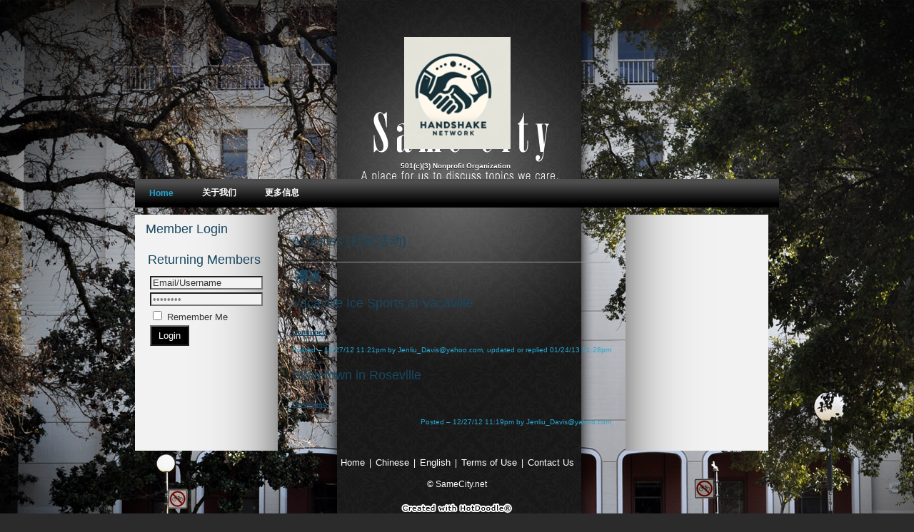

--- FILE ---
content_type: text/html; charset=UTF-8
request_url: https://www.samecity.net/?module=bbmodule&src=50c0e7d20d4ba&action=view_category&id=63&more=1&subtheme=_none&title=Activities+%28%26%2331038%3B%26%2321306%3B%26%2327963%3B%26%2321160%3B%29
body_size: 57671
content:
<!DOCTYPE HTML PUBLIC "-//W3C//DTD HTML 4.01 Transitional//EN">
<html class="no-js hd_Chrome" lang="en">
	<!-- HDSection=1 name="Home" ab_choice=1 12/12/25 08:39:46 -->
	<!-- Host: www.samecity.net hd  Svr:s15.hotdoodle.com (162.214.99.43)  DB:db20762 samecity  From:3.139.108.217  hdSESSID -->
	<!-- Look: Custom    Layout: hdr_lcmnrc_ftr subtheme: _none -->
	<!-- Domain: WEB_DOMAIN=www.samecity.net WEB_DOMAIN_KEY=DOMAIN_www_samecity_net SITE_TITLE_W=SameCity.net -->
<head>
  <title>SameCity.net</title>
  <meta name="Description" content="A place for us to discuss topics we care." >
  <meta name="Keywords" content="Same City,samecity,samecity.net,woodland,davis,sacramento,elk grove,folsom" >
  <meta http-equiv="Content-Type" content="text/html; charset=iso-8859-1" >
  <meta name="Generator" content="HotDoodle">
  <base href="https://www.samecity.net/" >
	<script type="text/javascript">//<![CDATA[
		var began_loading = (new Date()).getTime();
	//]]></script>
  <link rel="stylesheet" type="text/css" href='/files/theme/compiled/Custom/Chrome/Custom_min.css' >
  <link rel="stylesheet" type="text/css" href='/hotdoodle_engine/_g/_Control_Bar3_min.css' >
  <link rel="shortcut icon" href="/hotdoodle_engine/iconset/favicon.ico" >
	<script type="text/javascript" src="/hotdoodle_engine/_g/hd_min.js"></script>
	<script type="text/javascript">//<![CDATA[
		var PATH_RELATIVE = "/hotdoodle_engine/";
		var MAINPATH_RELATIVE = "/";
		var THEME_RELATIVE = "/hotdoodle_engine/layouts/hdr_lcmnrc_ftr/";
		var ICON_RELATIVE = "/hotdoodle_engine/iconset/";
		var MAINBASE = "/var/www/html/samecity/";
		var MAINURL_FULL = "https://www.samecity.net/";
		var HDgen = "HTML 4.01";
		var SECTION = "1 Home";
		var OP = "bbmodule:view_category";
		var HDts = "1765557586.5744";
		var HDhits = 1;
		var HDSID = "03c4430d4ff2b837e80f174246f60c43";
	//]]></script>
</head>

	
<body class="section_1" onload="hdJSinitialize();" style="background-image: url('files/imagegallerymodule/44d3c9fa539f4@random/gallery5/homeBg.jpg');" >



	
	<!-- Start main table -->
	<table id="hdbody" class="body" align='center' cellpadding='0' cellspacing='0' ><tbody> 
	  	  <tr> 
	    <td class="divtop divtop_sidetoside" valign="top" >
			

<!-- LAYOUT-CONTENT: header_layout: advanced fluid_top=0 fluid_menu=0     (trace=function.indexfiles) -->
					
		         <!-- _OneCol.tpl: one col degen case for cid=66  -->
   <a name="mod_66"></a>
<!-- Container_boundary_start: cid=1453 (Normal Visitor) textmodule::Default 577f3eb0a23e7 -->
			<a name="mod_1453"></a><div class="container_box Compact_container_box Header_container_box"><div style="width: 100%;"   id="cont_1453">

<table cellspacing='0' cellpadding='0' class='modulebody Compact_modulebody Header_modulebody text_modulebody'><tbody><tr><td valign='top'><p style="text-align: center;">&nbsp;</p>
<p style="text-align: center;"><span style="font-size: xx-large;"><strong><img src="[data-uri]" alt="" width="149" height="157" /></strong></span></p>
<p style="text-align: center;"><span style="font-size: x-small;"><strong>501(c)(3) Nonprofit Organization</strong></span>&nbsp;</p></td></tr></tbody></table></div>
			</div>

<!-- Container_boundary_end: cid=1453  -->


<!-- -->
 

						
		         <!-- _OneCol.tpl: one col degen case for cid=67  -->
   <a name="mod_67"></a>
<!-- Container_boundary_start: cid=173 (Normal Visitor) navigationmodule::Top Nav Buttons 50bfc45a8ef42 -->
			<a name="mod_173"></a><div class="container_box Compact_container_box Header_container_box"><div style="width: 100%;"   id="cont_173">

<!-- ================================ Top Nav Buttons Start cid=173 src=50bfc45a8ef42 --><table cellspacing='0' cellpadding='0' class='modulebody Compact_modulebody Header_modulebody navigation_modulebody'><tbody><tr><td valign='top'>

<div class="genedTopnavpulldown">
<table class="genedTopnavpulldown" >
<tr>
					
							<td class="genedTopnavpulldown genedTopnavpulldown_current"
				    				>
																				<a class="navlink navlink_genedTopnavpulldown" href="?section=home">Home</a>
						
					
				</td>
										
							<td class="genedTopnavpulldown"
				    				>
																				<a class="navlink navlink_genedTopnavpulldown" href="?section=85">&#20851;&#20110;&#25105;&#20204;</a>
						
					
				</td>
										
							<td class="genedTopnavpulldown"
				    				>
																				<a class="navlink navlink_genedTopnavpulldown" href="?section=86">&#26356;&#22810;&#20449;&#24687;</a>
						
					
				</td>
							</tr>
</table>
</div>

						

</td></tr></tbody></table>


<!-- ================================ Top Nav Buttons End --></div>
			</div>

<!-- Container_boundary_end: cid=173  -->


<!-- -->
 

	
<!-- LAYOUT-CONTENT: End header_layout: advanced -->
	     
		</td>
	  </tr>
	  	
	  <tr>
		<td valign="top">
			<table class='mainarea_table' width="100%" border="0" cellspacing="0" cellpadding="0" ><tbody>
			  
			  <tr valign="top">
				<td class="sidebar leftsidebar mainsidebar"  valign="top"  >
					

<!-- sidebar_layout: default -->
<!-- _OneCol.tpl: one col degen case for cid=33  -->
   <a name="mod_33"></a>
<!-- Container_boundary_start: cid=37 (Normal Visitor) loginmodule::Default 4373dee89ae31@random -->
			<a name="mod_37"></a><div class="container_box Compact_container_box Sidebar_container_box"><div style="width: 100%;"   id="cont_37">

<!-- tpl: Default.tpl  -->
<!--  login:Default.tpl --><div class="moduletitle Compact_moduletitle Sidebar_moduletitle login_moduletitle">Member Login</div>
<!-- Default.tpl (html4) box_style=T=log B=reg top=Login bottom=Register Disabled left= right= --><table cellspacing='0' cellpadding='0' class='modulebody Compact_modulebody Sidebar_modulebody login_modulebody'><tbody><tr><td valign='top'>
    
	
    
   
    
               <table style='border-collapse: separate; border-spacing: 2px;'>
       <tr>
       	 <td valign='top'><!-- tpl: _inc_log_or_reg.tpl  -->
 	<!-- _inc_log_or_reg.tpl element=Login -->
		 <!-- tpl: _inc_login.tpl  -->
 <!-- inc_login.tpl --><div class="moduletitle Compact_moduletitle Sidebar_moduletitle login_moduletitle login_submoduletitle">Returning Members</div>		<form method="post" action="/"
		  style='margin: 0;'
				
		   onsubmit="if (this.username.value == 'Email/Username' || this.username.value == '') {
			 alert('Enter a username or email');
			 return false;
		   }
		   if (this.password.value == 'password') {
			 alert('Enter a password in the second field');
			 return false;
		   }
		   hd_rurobotOK(this);
		   return true;
		   " 
		   
	  			>
		<input type="hidden" name="action" value="login" />
		<input type="hidden" name="module" value="loginmodule" />
		<input type="hidden" name="src" value="4373dee89ae31@random" />
		<input type="hidden" name="cid" value="37" />  
		<input type="hidden" name="login_section_id" value="1" />  
		<input type="hidden" name="sv" value="0" />
		<input type="hidden" name="antirobot" value="21" />
		<input type="hidden" name="hdsid" value="03c4430d4ff2b837e80f174246f60c43" />	
  		<input type="hidden" name="email_or_username" value="Email/Username" />
						
		
				<table style='border-collapse: separate; border-spacing: 2px;' align='left'><tbody>
		<tr><td><input type="text" name="username" id="login_username" 
			value="Email/Username" size="18" 
		
		   onfocus="
			 if (this.value == 'Email/Username') {
		   	   this.value='' ;
			 } 
			 "    
		   onchange="
			 if (this.form.password.value=='password') this.form.password.value='';"    
		   
		   /> 
		</td></tr>
		<tr><td class='login_field'>
			<input type="password" style="color: gray;" name="password"
				value="password" size="18" 
			   onclick="if (this.value == 'password') this.value=''; "
		   	   onfocus="if (this.form.password.value=='password') this.form.password.value='';
			 		document.getElementById('password_hint37').style.cssText='padding-left: 20px; padding-bottom: 6px;';"
			   /><br class='Compact_container' /><span class='login_hint' id='password_hint37' style='display: none;'><small>Password</small></span>
			   
			   	<noscript>
			   	<br />
				<small>Warning: Javascript is disabled.<br />Logging in will be klutzy without it.</small>
				<input type="hidden" name="ar_ns" value="22" />
				</noscript>
		
		</td></tr>

		
					<tr><td><input class='login_checkbox' name='remember' type='checkbox' value='1' /> Remember Me</td></tr>
				<tr><td>
				<input class="button" type="submit" name="submit" value="Login" />
		</td></tr>
				</tbody></table>
		
		
		</form>		
</td>
       </tr>
       
       	       <tr>
	       	 <td valign='top'>&nbsp;</td>
	       </tr>
              
       <tr>
         <!-- bottom row: including file=/var/www/html/hotdoodle_engine/modules/loginmodule/views/_inc_log_or_reg.tpl element=Register Disabled -->
       	 <td valign='top'><!-- tpl: _inc_log_or_reg.tpl  -->
 	<!-- _inc_log_or_reg.tpl element=Register Disabled -->



    
			
		 <!-- tpl: _inc_register_disabled.tpl  -->
 	<!-- _inc_register_disabled.tpl -->
 			
</td>
       </tr>
       </table>
        	


	
	</td></tr></tbody></table></div>
			</div>

<!-- Container_boundary_end: cid=37  -->
<br class="container_br" />

<!-- -->
<!-- Container_boundary_start: cid=244 (Normal Visitor) picturemodule::Default 50bfdb43df4d4 -->
			<a name="mod_244"></a><div class="container_box Compact_container_box Sidebar_container_box Marketing_box"><div style="width: 100%;"   id="cont_244">

<!-- tpl: Default.tpl  --><!-- picturemodule::Default.tpl --><table cellspacing='0' cellpadding='0' class='modulebody Compact_modulebody Sidebar_modulebody picture_modulebody'><tbody><tr><td valign='top'>










<table border='0' cellspacing='0' cellpadding='0'>
<tr >
	  <td class='picture_nodescription'>
																	
																												<a href="http://www.amazon.com" >
																			<img border="0" src="files/picturemodule/50bfdb43df4d4_1.jpg" 
					 
						alt="img_amazon.jpg"
						title="img_amazon.jpg"
									  width='160px' 
				  height='107px' 
				/></a>					  </td>
  
    
	</tr>
</table>
	


</td></tr></tbody></table></div>
			</div>

<!-- Container_boundary_end: cid=244  -->


<!-- --><!-- end sidebar_layout: default -->

				</td>
				<td class="divmain centerarea mainarea" style="background-color: transparent;" valign="top">
					<!-- Start Main Layout -->
					



<!-- main_layout: default -->
<!-- LC 0: main area -->                                    <!-- Main area -->

<!-- ====== Found action to try op=Action /var/www/html/hotdoodle_engine/modules/bbmodule/actions/view_category.php -->
<div class="container_box">
  <div width="100%" style="width: 100%">
     <div class="modulebody bbmodule_modulebody"><!-- pathos_theme_aminAction wrapping outer container -->



<!-- board count: 10: SELECT COUNT(*) as c FROM `db20762_bb_board` WHERE source='50c0e7d20d4ba' -->

<!-- tpl: Default.tpl  --><div class="moduletitle bb_moduletitle">Activities (&#31038;&#21306;&#27963;&#21160;)</div><table cellspacing='0' cellpadding='0' class='modulebody bb_modulebody'><tbody><tr><td valign='top'>



			

<table cellspacing="0" cellpadding="0" border="0"  width="100%">

<tr>
    <td colspan="2"><hr size="1" />
    </td>
</tr>
<tr>
	<td colspan="2" class="title category_title bb_category_title">
	<a class="navlink bb_navlink category_navlink bb_category_navlink" href="?module=bbmodule&amp;src=50c0e7d20d4ba&amp;action=view_category&amp;id=63&amp;more=1&amp;subtheme=_none&amp;title=Activities+%28%26%2331038%3B%26%2321306%3B%26%2327963%3B%26%2321160%3B%29">&#28316;&#20912;</a>
		</td>
</tr>




	
<tr class="spacer category_spacer bb_category_spacer"><td colspan="2">&nbsp;</td></tr>
			

<tr id="xi281">
	<td class="title bb_title" >
				<a class="navlink title bb_navlink bb_article_navlink" href="?module=bbmodule&amp;src=50c0e7d20d4ba&amp;action=view_article&amp;id=281&amp;subtheme=_none">Vacaville Ice Sports at Vacaville</a>
				<br>
	</td>	
	<td class="title bb_title" align="right">
		&nbsp;
				
	</td>	
</tr>
<tr id="Ii281">
	<td class="summary bb_thread_summary" colspan="2">
	  
	  		</td>
	</tr>
	<tr id="ci281">
			<td class="summary bb_thread_summary" colspan="2">
			<a class="title_link bb_title_link" href="?module=bbmodule&amp;src=50c0e7d20d4ba&amp;action=view_article&amp;id=281&amp;subtheme=_none">Continued</a> &raquo;	  
	  	</td>
</tr>
	<tr id="zi281">
		<td colspan="2" class="summary summary2 bb_thread_posted" >
														
				Posted &ndash; 12/27/12 11:21pm by Jenliu_Davis@yahoo.com, updated or replied 01/24/13 11:28pm				        		</td>
	</tr>	
<tr class="spacer article_spacer bb_article_spacer"><td colspan="2">&nbsp;</td></tr>
			

<tr id="xi280">
	<td class="title bb_title" >
				<a class="navlink title bb_navlink bb_article_navlink" href="?module=bbmodule&amp;src=50c0e7d20d4ba&amp;action=view_article&amp;id=280&amp;subtheme=_none">Skatetown in Roseville</a>
				<br>
	</td>	
	<td class="title bb_title" align="right">
		&nbsp;
				
	</td>	
</tr>
<tr id="Ii280">
	<td class="summary bb_thread_summary" colspan="2">
	  
	  		</td>
	</tr>
	<tr id="ci280">
			<td class="summary bb_thread_summary" colspan="2">
			<a class="title_link bb_title_link" href="?module=bbmodule&amp;src=50c0e7d20d4ba&amp;action=view_article&amp;id=280&amp;subtheme=_none">Continued</a> &raquo;	  
	  	</td>
</tr>
	<tr id="zi280">
		<td colspan="2" class="summary summary2 bb_thread_posted" >
														
				Posted &ndash; 12/27/12 11:19pm by Jenliu_Davis@yahoo.com				        		</td>
	</tr>	
<tr class="spacer article_spacer bb_article_spacer"><td colspan="2">&nbsp;</td></tr>
</table>



</td></tr></tbody></table>



    <!-- End the pathos_theme_aminAction wrapping outer container -->
    </div>
  </div>
</div><!-- pathos_theme_aminAction wrapping outer container -->
  <!-- LC 1: main Area -->                                    <!-- End Main area -->

<!-- End main_layout: default -->




					<!-- End Main Layout -->
			 	</td>
				<td class="sidebar rightsidebar altsidebar" valign="top"  >
					

<!-- sidebar_layout: before_and_common -->
					
		   
	
	

						
		   
	
	

	<!-- end sidebar_layout: before_and_common -->

				</td>	
			  </tr>
			</tbody></table>
		</td>
	  </tr>	
	  <tr>
		<td class="divfooter" >	
			

<!-- footer_layout: default -->

<table cellspacing='0' cellpadding='0' class='modulebody Right_modulebody text_modulebody textfooter_modulebody'><tbody><tr><td valign='top'>
	<p style="text-align: center; font-size: 12px;"><a href="?section=home">Home</a>&nbsp; |&nbsp;&nbsp;<a href="?section=davis">Chinese</a>&nbsp; |&nbsp;&nbsp;<a href="?section=sacramento">English</a>&nbsp;&nbsp;|&nbsp; <a href="?section=terms">Terms of Use</a>&nbsp; |&nbsp; <a href="?section=contact">Contact Us</a></p>
<p style="text-align: center; font-size: 12px;">&copy; SameCity.net</p>
</td></tr></tbody></table>

<!-- End footer_layout: default -->
	
	   </td>
	  </tr>
	</tbody></table>

	<!-- indexfiles_genLinks noHeaders=0 -->
	<div class="Marketing_box_visible" align="center">
		<a href="http://www.hotdoodle.com" target="_blank"><img id="marketing_image" src="/hotdoodle_engine/iconset/marketingIcon06.png" border="0"
					alt="http://www.hotdoodle.com, HotDoodle&#8482; Custom Web Design and Quality Affordable Website Designers for Small Businesses and Professionals" /></a>
	</div>
	<div class="Marketing_box">
		Powered by <a href="https://www.hotdoodle.com">https://www.hotdoodle.com, HotDoodle&#8482; Custom Web Design and Quality Affordable Website Designers for Small Businesses and Professionals</a><br /><a href='http://quality-web-designers.com'>Quality Website Designers, You Edit</a>
		<a href='?action=sitemap&amp;module=navigationmodule'>Site Map</a>
		<!-- ======================= Minilinks removed ====================== -->

	</div>



	<!-- showManagePage indexfiles_afterManagePage -->

	<!-- indexfiles_afterManagePage simple= -->
	<!-- indexfiles_endscripts -->
	<!-- indexfiles_analytics -->

<!-- Start of StatCounter Code for '8544253/0/1187be80/0' -->
<script type='text/javascript'>
//<![CDATA[
var sc_project=8544253; 
var sc_invisible=0; 
var sc_security='1187be80'; 
//]]>
</script>
<script type='text/javascript' src='https://www.statcounter.com/counter/counter.js'></script>
<noscript><div class='statcounter'><a title='customizable counter'
href='http://statcounter.com/free-hit-counter/' target='_blank'><img
class='statcounter' src='http://c.statcounter.com/8544253/0/1187be80/0/'
alt='customizable counter'/></a></div></noscript>
<!-- End of StatCounter Code -->
	

</body>
</html>

<!-- Secs to calculate: 0.17 depth=11  Mem: 1% (1%) of 2800m |  -->


--- FILE ---
content_type: text/css
request_url: https://www.samecity.net/files/theme/compiled/Custom/Chrome/Custom_min.css
body_size: 57680
content:
=========================================
These other widths and heights affect internal areas
=========================================
Setting degree of outlining
============================================================
Frames in styles:
declare_layout introduces variables that can be checked in a layout
For example,
{declare_layout var=frames val=0}
lets the index.tpol for the layoput do the following:
{if $layout.frames==1}
============================================================
============================================================
== Alignment
== This declare style affects the layout's main index.tpl files.
== A typical use in the layout index.tpl files:
==
== <table class="body" align='{site_align}' cellpadding='0' cellspacing='0'{background type='content'}> ...</table>
==
== where the value if site_align is taken from this declare_layout
===============================
Module titles are a place where the theme gets much of its look
You can either go with the main colors (or something close)
and make the titles bigger and bolder, or you can invert the titles where
the normal background becomes their lettering and the normal font color becomes
their background. Alternatively, they can be an entirely different color,
perhaps with a light background. It depends on if you want the titles to be
bars or not. Also do decide if if titles are centered.
===============================================
== Setting colors
================================
== Overlay
===============================
== More colors
===============================
== More colors
== First, do the main bar
== Now, do the pulldowns
===============================
====
==== Assign default values for opbuttons
====
====
==== Show the colors we are using for opbuttons
====
$BLOCKEDITING_FONT_COLOR=BLACK
$BLOCKEDITING_BG_COLOR=#F2F2F2
$PERUSEROW_BG_COLOR=#F2F2F2
====
==== Assign default values for outlines
====
*/
.body{
background-color: transparent;
width:1000px;
margin: 0 auto;
text-align: left;
}
table.body_operation{
border: 5px solid #999999;
}
body{
border: 0;
text-align: center;
background-color: #2B2B2B;
margin: 0px;
background-repeat: no-repeat;
background-position: top center;
padding : 0px;
color: #333333;
font-size: small;
font-family: verdana, geneva, sans-serif;
}
div{
margin: 0px;
padding : 0px;
font-size: small;
font-weight: normal;
}
p{
line-height: 1.5em;
}
img.mngmnt_icon{
}
div.container_box{
padding: 0px;
margin-bottom: 0px;
background-color: transparent;
}
div.container_box_conditional:after{
height: 0;
border-left: 10px solid transparent;
border-right: 10px solid transparent;
border-top: 10px solid #999;
width: 0;
content: "";
position: absolute;
left: 50%;
margin-left: -10px;
margin-top: 15px;
}
div.container_box_conditional{
box-shadow: 0px 0px 10px #F7F7F7;
border: 2px dashed #999 !important;
background-color: rgba(255,255,255,0.1);
padding: 15px;
}
div.container_editbox{
border: 2px dashed #AAA;
margin: 0px;
padding: 0px;
border-radius: 5px;
}
div.top_container_editbox{
margin: 0px 0px 4px 0px}
.in_configblocks{
display: none;
}
div.container_editbox .in_configblocks{
display: block;
}
div.container_editheader{
padding: 5px 15px;
margin: -15px -15px 15px -15px;
}
.container_info{
font-size: small;
}
div.container_editheader div.container_editheader_info{
text-align: left;
font-weight: bold;
}
div.container_editheader div.container_editheader_block{
float: right;
text-align: left
}
span.container_info_hidden{
background-color: yellow;
}
div.side_container_editbox{border: 3px solid }
div.side_container_editheader{background-color: }
div.containermodule_container_editbox{border: 3px solid;
padding: 15px !important;
}
div.containermodule_container_editheader{
padding: 5px 15px;
margin: -15px -15px 15px -15px;
background-color:;
}
div.containermodule_side_container_editbox{border: 3px solid }
div.containermodule_side_container_editheader{padding: 0px;background-color: }
div.allpages_container_editbox{border: 3px solid }
div.allpages_container_editheader{background-color: }
div.allpages_containermodule_container_editbox{border: 3px solid }
div.allpages_container_editheader{background-color: }
div.allpages_containermodule_container_editheader{background-color: }
div.container_selectbox{
background-color: !important;
}
div.container_controls{
}
div.container_controls div.container_controls_edit{
float: left;
text-align: left;
}
div.container_controls div.container_controls_block{
float: right;
text-align: left;
}
.moduletitle{
font-family: verdana, geneva, sans-serif;
font-size: large;
font-weight: normal;
color: #194760;
background-color: transparent;
margin: 10px 0px 10px 0px;
}
.mainarea .moduletitle{
padding: 0px;
}
.admincontrol{
background-color: #EEE;
width: 100%;
border: 10px groove #AAA;
margin-bottom: 20px;
}
.modulebody{
width: 100%;
font-size: small;
padding: 0px;
}
.sidebar div.container_box{
padding: 0px;
}
.sidebar .moduletitle{
height: 20px;
color: #194760;
}
.sidebar .modulebody{
font-size: small;
padding: 0px 0px 15px 0px;
margin: 0px;
}
.Compact_modulebody{
padding: 0px;
margin: 0px;
}
.login_modulebody{
padding-left: 0px;
}
.login_mngmntlink{
font-size: small !important;
}
.login_navlink{
font-size: small;
}
.login_moduletitle{
padding-left: 0px;
}
.category_title{
font-family: verdana, geneva, sans-serif;
font-size: medium;
padding-left: 4px;padding-top: 1px;padding-bottom: 1px;
}
.itemtitle{
font-weight: bold;
}
.paypal_itemtitle{
font-size: large;
}
.title_link{
font-size: x-small;
font-weight: bold;
text-decoration: underline;
color: #194760;
}
.category_title_link{
color: #194760;
}
.summary{
padding-top: 8px;
padding-bottom: 5px;
font-size: small;
color: #333333;
}
.summary2{
font-size: x-small;
text-align: right;
color: #26A5D1;
}
td{
}
h1{
}
h2{
}
h3{
}
span{
line-height: 1.5em;
}
table{
padding: 0px;
font-size: small;
font-weight: normal;
}
tr.row{
}
tr.even_row{
background-color: transparent;
}
tr.odd_row{
background-color: #FFFFFF;
}
tr.row:hover td, tr.row:hover td a{
background-color: #C9BBA9;
}
td.header{
background-color: transparent;
color: #194760;
font-weight: bold;
font-size: medium;
text-align: center;
padding: 0px;
}
td.header a{
background-color: transparent;
font-weight: bold;
font-size: medium;
text-align: center;
padding: 2px;
}
td.boxed{
border: 2px solid #999999;
padding-left: 10px;
}
a{
color: #194760;
text-decoration: none;
}
a:visited{
color: #194760;
text-decoration: none;
}
a:hover{
color: #194760;
text-decoration: underline;
}
a.title_empty, a.title_empty:hover{
color: #194760;
}
a.mngmntlink, a.mngmntlink:visited{
font-size: medium;
text-decoration: none;
color: #194760;
background-color: transparent;
}
a.mngmntlink:hover{
text-decoration: underline;
color: #194760;
background-color: transparent;
}
a.mngmntlink_small{
font-size: x-small;
}
a.chooselink{
background-image: url("/hotdoodle_engine/iconset/doodle_splat.gif");
background-repeat: no-repeat;
background-position: top left;
height: 20px;
padding-left: 16px;
}
a.doodlelink, a.doodlelink:visited{
font-size: x-small;
text-decoration: none;
color: #194760;
background-color: transparent;
}
a.doodlelink:hover{
text-decoration: underline;
color: #333333;
background-color: transparent;
}
a.navigation_mngmntlink{
text-decoration: none;
color: #194760;
font-weight: bold;
font-size: medium;
}
.navlink, .navlink:visited{
color: #194760;
}
.navlink:hover{
color: #194760;
}
.navlinkcurrent{
font-weight: 900;
background-color: transparent;
}
.category_navlink{
color: #194760;
font-size: large !important;
font-weight: bold;
}
.videolink{
font-size: medium !important;
background-color: transparent !important;
color: white !important;
}
table.navbutton{
width: 100%;
}
td.navbutton{
margin: 0px;
padding-left: 20px !important;
height: 40px;
border-bottom: 1px solid #E6E6E6;
background-color: #FFFFFF;
white-space: nowrap;
font-size: small;
}
td.navbutton_rounded{
border: none;
padding: 4px 0px 4px 0px;
background-image: none;
}
td.navbutton:hover{
}
td.navbuttoncurrent{
}
.navlinkbutton, .navlinkbutton:visited, .navlinkcurrentbutton{
margin: 0px;
height: 40px;
color: #333333;
background-color: #FFFFFF;
white-space: nowrap;
font-size: small;
}
td.navbutton .navlinkcurrentbutton{
}
.navlinkbutton_rounded, .navlinkbutton_rounded:visited,
.navlinkcurrentbutton_rounded, .navlinkcurrentbutton_rounded:visited{
background-color: #4F829E;
background-image: none !important;
}
.navlinkcurrentbutton_rounded, .navlinkcurrentbutton_rounded:visited{
background-color: #4F829E;
}
.navbutton_hidden{
font-weight: lighter;
font-style: italic;
}
table.table_hd{
}
table.table_hd tr td, table.table_hd tr th{
padding: 2px;
border: 1px solid #999999;
}
table.table_hd caption{
font-size: larger;
font-weight: bold;
}
table.table_hd_top tr td{
vertical-align: top;
}
table.table_hd_borderless{
border-collapse: collapse;
border: none;
}
table.table_hd_borderless tr td, table.table_hd_borderless tr th{
padding: 2px;
}
table.table_hd_minimal{
border-collapse: collapse;
border: none;
}
table.table_hd_minimal tr td{
padding: 0px;
}
table.densetable{
border-collapse: collapse;
border-spacing: 2px;
border: 2px solid black;
}
table.densetable td, table.densetable th{
padding: 2px;
border: 1px solid black;
font-size: small;
}
table.densetable caption{
padding: 2px;
font-size: small;
}
tr.hd_row{
}
tr.even_row, div.even_row{
background-color: #F2F2F2;
}
tr.odd_row{
}
tr.hd_row:hover td, tr.hd_row:hover td a{
background-color: #C9BBA9;
}
tr.hd_row:hover{
background-color: #C9BBA9;
}
td.header, th.header{
background-color: transparent;
color: #194760;
font-weight: bold;
font-size: small;
padding: 0px;
}
td.header a, th.header a{
background-color: transparent;
font-weight: bold;
font-size: small;
padding: 2px;
}
td.boxed{
border: 2px solid #999999;
padding-left: 10px;
}
.userguide_navlink{
font-size: x-small;
height: 16px;
text-decoration: underline;
}
.helpbox{
border: 1px solid #999999;
padding: 4px;
background-color:;
color:;
text-align: left;
}
.tipbox{
width: 30%;
}
a.doodlelink_help:hover{
border: 1px solid black;
}
a.doodlelink5_help i.hdfa-help{
vertical-align: middle;
color: #999999;
font-size: 20px;
}
a.doodlelink5_help i.hdfa-help:hover,
a.doodlelink5_help i.hdfa-helpOpened
{
color: #b3b3b3;
}
a.doodlelink5_help i.hdfa-helpOpened:hover{
color: #999999;
}
tr.hdform_dropdowncontrol a.doodlelink5_help i.hdfa-help,
tr.hdform_yesnocontrol a.doodlelink5_help i.hdfa-help{
margin-top: 7px;
font-size: 20px;
vertical-align: top;
}
div.hdform__row_dropdowncontrol a.doodlelink5_help i.hdfa-help,
div.hdform__row_yesnocontrol a.doodlelink5_help i.hdfa-help{
margin-top: 7px;
font-size: 20px;
vertical-align: top;
}
.helpClosed, .helpHidden{
display: none
}
span.system{
color: #333333;
}
a.doodlelink, span.a.doodlelink{
font-size: 12px;
text-decoration: none;
white-space:nowrap;
color: #194760;
}
a.doodlelink5, span.a.doodlelink5{
font-size: 18px;
text-decoration: none;
white-space:nowrap;
color: #194760;
}
a.doodlelink5 i, span.doodlelink5 i , a.doodlelink i, span.doodlelink i{
color: #333333;
}
a.doodlelink5_noicon, span.doodlelink5_noicon{
font-size: 12px;
}
span.hdfa, i.hdfa{
font-size: 16px;
}
a.doodlelink5 i.hdfa-arrow, span.doodlelink i.hdfa-arrow{
color: #009245;
}
.doodlelink5 i.hdfa-alert{
color: #C1272D;
}
a.doodlelink5 span.hdfa-disable, span.doodlelink5 span.hdfa-disable{
opacity: 0.25;
filter: alpha(opacity=25);
}
a.doodlelink5 span.hdfa-button, span.doodlelink5 span.hdfa-button{
background-color: #FFFFFF;
color: #333333;
border: 1px solid #cccccc;
padding: 3px 5px;
margin-right: 5px;
}
a.doodlelink5 span.hdfa-button-thin, span.doodlelink5 span.hdfa-button-thin{
margin-right: 0px;
}
button.hdfa-button-block{
background-color: #FFFFFF;
color: #333333;
}
a.doodlelink5 span.pre_text, span.doodlelink span.pre_text{
color: #333333;
font-weight: bold;
}
.leftpad{padding-left:4px}
.leftmargin{margin-left:4px}
.error{
background-color: #FFEBEA;
border: 1px solid #DD3C10;
padding: 10px 10px 10px 10px;
margin: 0 !important;
color: #333333;
font-weight: normal !important;
border-radius: 5px;
border-left: 10px solid #DD3C10;
text-align: left;
}
.warning{
background-color: #FFFFCC;
border: 1px solid #FCEE21;
padding: 10px 10px 10px 10px;
margin: 0 !important;
color: #333333;
font-weight: normal !important;
border-radius: 5px;
border-left: 10px solid #FCEE21;
text-align: left;
}
.success{
background-color: #F3FAEF;
border: 1px solid #5cb85c;
padding: 10px 10px 10px 10px;
margin: 0 !important;
color: #333333;
font-weight: normal !important;
border-radius: 5px;
border-left: 10px solid #5cb85c;
}
div.form_header{
margin-bottom: 15px;
}
div.form_help{
background-color:;
color:;
padding: 4px;
}
div.form_title, .form_title a{
font-size: medium;
font-weight: bold;
}
.form_title a.videolink{
font-size: smaller;
text-transform: none !important;
border: 0px !important;
}
.small{
font-size: x-small;
}
.xsmall{
font-size: xx-small;
}
.picture_name{
font-weight: bold;
}
.picture_desc{
}
.admincontrol{
background-color: #EEE;
width: 100%;
border: 10px groove #AAA;
margin-bottom: 20px;
}
td.login_field{
}
span.login_hint{
padding-left: 20px;
}
td.login_hint{
padding-left: 20px;
font-size: x-small;
padding-bottom: 6px;
}
.checkout_err .checkout_moduletitle{
background: #F4F4F4;
background-image: url('/imagelib/files/imagegallerymodule/4976030088c5d/gallery168/img_err_title.png');
background-image: url('/imagelib/files/imagegallerymodule/4976030088c5d/gallery168/img_err_title.png'), -webkit-gradient(linear, left top, left bottom, from(#F4F4F4), to(#E8E8E8));
background-image: url('/imagelib/files/imagegallerymodule/4976030088c5d/gallery168/img_err_title.png'), -webkit-linear-gradient(top, #F4F4F4, #E8E8E8);
background-image: url('/imagelib/files/imagegallerymodule/4976030088c5d/gallery168/img_err_title.png'), -moz-linear-gradient(top, #F4F4F4, #E8E8E8);
background-image: url('/imagelib/files/imagegallerymodule/4976030088c5d/gallery168/img_err_title.png'), -ms-linear-gradient(top, #F4F4F4, #E8E8E8);
background-image: url('/imagelib/files/imagegallerymodule/4976030088c5d/gallery168/img_err_title.png'), -o-linear-gradient(top, #F4F4F4, #E8E8E8);
background-image: url('/imagelib/files/imagegallerymodule/4976030088c5d/gallery168/img_err_title.png'), linear-gradient(top, #F4F4F4, #E8E8E8);
background-repeat: no-repeat;
background-position: left;
height: 38px;
padding-top: 12px;
padding-left: 80px;
border: 1px solid #B3B3B3;
}
.checkout_err{
background-color: #DDDDDD;
background: -webkit-linear-gradient(#DDDDDD, #FEFEFE);
background: -o-linear-gradient(#DDDDDD, #FEFEFE);
background: -moz-linear-gradient(#DDDDDD, #FEFEFE);
background: linear-gradient(#DDDDDD, #FEFEFE);
border: 1px solid #808080;
box-shadow: 0 0 5px #666666;
width: 70%;
padding: 30px 30px 60px 30px;
font-size: small !important;
color: #333333 !important;
}
div.checkout_error div.checkout_moduletitle{
}
.genedCheckout_progress .genedCheckout_cell{
float: left;
text-align: center;
width: 25%;
background:url('/imagelib/files/imagegallerymodule/4976030088c5d/gallery168/img_progressBar02_mid.png') no-repeat top center;
padding-top: 40px;
}
.genedCheckout_progress .genedCheckout_cell_first{
float: left;
text-align: center;
width: 25%;
padding-top: 40px;
background:url('/imagelib/files/imagegallerymodule/4976030088c5d/gallery168/img_progressBar02_first.png') no-repeat top center;
}
.genedCheckout_progress .genedCheckout_cell_last{
float: left;
text-align: center;
width: 25%;
padding-top: 40px;
background:url('/imagelib/files/imagegallerymodule/4976030088c5d/gallery168/img_progressBar02_last.png') no-repeat top center !important;
}
.genedCheckout_progress .genedCheckout_cell_current{
float: left;
text-align: center;
width: 25%;
background:url('/imagelib/files/imagegallerymodule/4976030088c5d/gallery168/img_progressBar02_mid_current.png') no-repeat top center !important;
padding-top: 40px;
}
.genedCheckout_progress .genedCheckout_cell_first_current{
float: left;
text-align: center;
width: 25%;
padding-top: 40px;
background:url('/imagelib/files/imagegallerymodule/4976030088c5d/gallery168/img_progressBar02_first_current.png') no-repeat top center !important;
}
.genedCheckout_progress .genedCheckout_cell_last_current{
float: left;
text-align: center;
width: 25%;
padding-top: 40px;
background:url('/imagelib/files/imagegallerymodule/4976030088c5d/gallery168/img_progressBar02_last_current.png') no-repeat top center !important;
}
.genedCheckout_progress .genedCheckout_row{
height: 60px;
margin: 20px auto 0 auto;
clear: both;
background-image: none;
}
.genedCheckout_progress{
}
.genedCheckout_clear .genedCheckout_cell{
margin-right: 20px;
float: left;
}
.genedCheckout_row a{
padding-top: 60px;
}
.genedCheckout_row a:hover{
text-decoration: none;
}
div.article_popupbody{
background: #F2F2F2;
border: 2px outset #e0e0e0;
left: 0px;
padding: 4px;
position: absolute;
width: 400px;
top: 0px;
visibility: hidden;
z-index: 1001;
}
table.resources_modulebody th, table.audio_modulebody th{
}
table.audio_modulebody audio{
height: 30px;
width: 100%;
}
pre{
font-size: 100%;
}
.mainfont{
color: #333333;
font-size: small;
font-family: verdana, geneva, sans-serif;
}
div.Marketing_box_visible{
text-align: center;
margin-top: 8px;
margin-bottom: 8px;
}
#marketing_image{
text-decoration: none;
border: 0;
width: 160px;
height: 17px;
}
div.Marketing_box{
display: none !important;
}
div.subnavbutton{
padding-left: 10px;
}
.menu_stacked_sub_line{
background-color: #E7E7E7}
.menu_stacked_sub_line_odd{
background-color: #DDDDDD;
}
.menu_stacked_sub a{
color: #333;
}
.menu_stacked_sub a.active{
font-weight: bold;
}
td.prodcat_body_spacer{
width: 20px;
}
.prodcat_prodlist_details{
padding: 0 20px;
}
.productcatelog_modulebody .summary{
padding: 0px;
}
.prodcat_metrics, .prodcat_article_summary, .prodcat_options{
font-size: small;
}
.prodcat_price{
font-size: small;
font-weight: bold;
}
.prodcat_order_header th.header{
padding: 0 10px;
}
.cartHidden{
display: none;
}
.productcatalog_productDetails_details_addtocartDynamic input.button{
margin-top: 3px;
font-size: 10px;
padding: 3px 10px;
}
.body_popup .mainarea, .body_popup .mainarea_table{
padding: 0px;
width: 100%;
height: 100%;
}
div.prodcat_indicator{
width:80px;
height:32px;
cursor:pointer;
color: #194760;
padding-left: 36px;
padding-top: 10px;
font-size: xx-small;
background:url(/hotdoodle_engine/looks/images/imagelib/ecommerce/cart1d.png) no-repeat;
}
div.prodcat_indicator:hover{
background-position:0 -40px;
text-decoration: underline;
}
div.prodcat_indicator_noitems, div.prodcat_indicator_noitems:hover{
cursor: auto;
background-position: 0 0px;
color: #333333;
}
.clearfix:after{
visibility: hidden;
display: block;
font-size: 0;
line-height: 0;
content: " ";
clear: both;
height: 0;
width: 0;
}
div.cb_r_last{
margin-bottom: 0px;
}
div.cb_r_notlast_lg{
margin-top: 30px;
margin-bottom: 30px;
}
div.cb_r_notlast_sm{
margin-top: 15px;
margin-bottom: 15px;
}
div.cb_r_notlast_none{
margin-top: 0px;
margin-bottom: 0px;
}
div.cb_r_notlast_bar{
border-bottom: 1px solid #999999;
}
div.cb_r_first{
margin-top: 0px;
}
.horPadding_sm{
}
.horPadding_lg{
padding-left: 30px;
padding-right: 30px;
}
.horPadding_none{
padding-left: 0px;
padding-right: 0px;
}
.verPadding_sm{
}
.verPadding_lg{
padding-top: 30px;
padding-bottom: 30px;
}
.verPadding_none{
padding-top: 0px;
padding-bottom: 0px;
}
.tbox{
position:absolute;
display:none;
z-index:2001;padding:14px 17px;
}
.tboxinner{
padding:15px;
-moz-border-radius:5px;
border-radius:5px;
background:#ff0 url(/hotdoodle_engine/iconset/tbox_preload.gif) no-repeat 50% 50%;
border-right:1px solid #333;border-bottom:1px solid #333;
background-color: }
.tboxmask{
position:absolute;
display:none;
top:0px;
left:0px;height:100%;
width:100%;
background:;z-index:800}
.tboxclose{
position:absolute;
top:0px;
right:0px;
width:30px;
height:30px;
cursor:pointer;
background:url(/hotdoodle_engine/iconset/tbox_close.png) no-repeat;
left:6px;
}
.tboxclose:hover{
background-position:0 -30px
}
.slideshow_wrapper{margin:5px auto}.slideshow_wrapper *{margin:0;padding:0}
.slideshow_fullsize{position:relative;padding:2px;border:1px solid #ccc;background:#000}
.slideshow_information{position:absolute;bottom:0;height:0;background:#000;color:#fff;overflow:hidden;z-index:200;opacity:.3;filter:alpha(opacity=30)}
.slideshow_information h3{padding:4px 8px 3px;font-size:14px}
.slideshow_information p{padding:0 8px 8px}
.slideshow_image img{position:absolute;z-index:25;width:auto}
.slideshow_imgnav{position:absolute;width:25%;cursor:pointer;z-index:150}
.slideshow_imgprev{left:0;background:url(/hotdoodle_engine/external/scripttiny/TinySlideshow/images/left.gif) left center no-repeat}
.slideshow_imgnext{right:0;background:url(/hotdoodle_engine/external/scripttiny/TinySlideshow/images/right.gif) right center no-repeat}
.slideshow_imglink{position:absolute;width:100%;z-index:100;opacity:.4;filter:alpha(opacity=40)}
.linkhover{background:url(/hotdoodle_engine/external/scripttiny/TinySlideshow/images/link.gif) center center no-repeat}
.slideshow_thumbnails{margin-top:3px}
.slideshow_slideleft{float:left;width:20px;height:81px;background:url(/hotdoodle_engine/external/scripttiny/TinySlideshow/images/scroll-left.gif) center center no-repeat;background-color:#222}
.slideshow_slideleft:hover{background-color:#333}
.slideshow_slideright{float:right;width:20px;height:81px;background:#222 url(/hotdoodle_engine/external/scripttiny/TinySlideshow/images/scroll-right.gif) center center no-repeat}
.slideshow_slideright:hover{background-color:#333}
.slideshow_slidearea{float:left;position:relative;margin-left:5px;height:81px;overflow:hidden}
.slideshow_slider{position:absolute;left:0;height:81px}
.slideshow_slider img{cursor:pointer;border:1px solid #666;padding:2px}
div.hdform5 div.hdform_field{
margin-bottom: px;
}
div.hdform5 div.hdform_label{
margin-bottom: px;
}
div.hdform5 div.col-md-12 div.hdform_label{margin-bottom: 0px;
}
@media (max-width: 991px){div.hdform5 div.hdform_label{
margin-bottom: 0px;
}
}
.hdform select{
}
.hdform_label, .hdform select, .hdform_field{
}
.body_operation .hdform_label, .body_operation .hdform select, .body_operation .hdform_field{
font-size: medium;
margin-bottom: 10px;
}
.body_operation .hdform select{
padding: 5px;
margin-bottom: 10px;
}
div.hdform5 div.hdform_note div.hdform_label,
div.hdform5 div.hdform_note div.hdform_field
.body_operation div.hdform_note .hdform_label, .body_operation div.hdform_note .hdform select, .body_operation div.hdform_note .hdform_field
{
font-size: 11px;
line-height: 18px;
margin-top: -px;
}
div.hdform5 div.hdform_checkbox{
float: left;
}
div.hdform5 div.hdform_checkbox_col2{
margin-left: 5px;
}
div.hdform fieldset{
border: 4px solid #333;
}
tr.hdform_unused, div.hdform_unused, div.hdform_hidden, fieldset.hdform_hidden{
display: none;
}
tr.hdform_unused_manual, div.hdform_unused_manual{
display: none;
}
div.hdform_sublabel div.hdform_label{
}
div.hdform_row_cmds{
background-color: #F2F2F2;
text-align: right;
}
div.flash_block{
background-color: #F2F2F2;
}
div.hdform_edit_group:hover, div.hdform_edit_group:hover div, div.hdform_edit_group:hover div.hdform_row_cmds{
background-color: #F2F2F2 !important;
}
div.hdform_edit_group:hover{
}
.imagehandler_frame{
display: block;
width: 100%;
position: relative;
height: 0;
padding-top: 100%;
padding-bottom: 0;
padding-left: 0;
padding-right: 0;
overflow: hidden;
border: 1px solid #DDD;
}
@media (max-width: 767px){
.imagehandler_frame{
height: auto !important;
padding-top: 0 !important;
}
}
.imagehandler_nocrop{
background-color:;
}
@media (min-width: 768px){
.imagehandler_frameoverwide img{
height: auto;
width: 100%;
position:absolute;
left: -100%;
right: -100%;
top: -100%;
bottom: -100%;
margin: auto;
}
.imagehandler_frameovertall img{
width: auto;
height: 100%;
position:absolute;
left: -100%;
right: -100%;
top: -100%;
bottom: -100%;
margin: auto;
}
.imagehandler_nocrop .imagehandler_frameoverwide img{
height: 100%;
width: auto;
}
.imagehandler_nocrop .imagehandler_frameovertall img{
height: auto;
width: 100%;
}
}
@media (max-width: 767px){
.imagehandler_frameoverwide img, .imagehandler_frameovertall img,
.imagehandler_nocrop .imagehandler_frameoverwide img,
.imagehandler_nocrop .imagehandler_frameovertall img{
width: 100%;
height: auto;
}
}
.videoWrapper{
position: relative;
padding-top: 56.25%;
height: 0;
}
.videoWrapper iframe{
position: absolute;
top: 0;
left: 0;
width: 100%;
height: 100%;
}
.title{
font-size: large;
}
.article_summary td{
font-size: small;
}
.article_navlink{
font-size: small;
}
.article_title .article_navlink{
color: #194760 !important;
}
.article_summary img{
padding-left: 10px;
padding-right: 10px;
}
td.article_left_image{
padding-right: 10px;
}
td.article_right_image{
padding-left: 10px;
}
.picture_modulebody td{
font-size: small;
}
.youarehere_modulebody{
font-size: x-large;
padding-left: 5px;
padding-right: 4px;
margin-left: 5px;
margin-bottom: 5px;
width: 100%;
height: 28px;
color: #194760;
background-color: #C9BE6C;
}
a.youarehere_navlink{
font-size: x-large;
color: #194760 !important;
}
input, textarea{
background-color: #F2F2F2;
font-family: verdana, geneva, sans-serif;
font-size: small;
color: #333333;
padding-top: 0px;padding-bottom: 0px;padding-right: 0px;
padding-left: 2px;
}
select{
background-color: #F2F2F2;
font-family: verdana, geneva, sans-serif;
font-size: small;
color: #194760;
padding-top: 0px;padding-bottom: 0px;padding-right: 0px;
padding-left: 2px;
}
input.button{
border-style: outset;
background-color: #000000;
color: #FFFFFF;
padding: 5px 10px;
}
input.opbutton{
font-size: medium;
margin-top: 20px;
padding: 10px 40px;
}
td.adv_opbutton input.opbutton{
margin-top: 10px;
padding: 0px 20px;
}
td.config_opbutton{
padding-bottom: 30px;
}
td.config_opbutton input.opbutton{
border: 0px !important;
}
td.config_opbutton input.opbutton_hover{
color: black;
background-color: #FFFFFF;
background: -webkit-linear-gradient(#FFFFFF, #F2F2F2);
background: -o-linear-gradient(#FFFFFF, #F2F2F2);
background: -moz-linear-gradient(#FFFFFF, #F2F2F2);
background: linear-gradient(#FFFFFF, #F2F2F2);
}
td.adv_opbutton input.opbutton_hover{
color: black;
}
input.opbutton_on{
color: black;
background-color: #FFFFFF;
background: -webkit-linear-gradient(#FFFFFF, #F2F2F2);
background: -o-linear-gradient(#FFFFFF, #F2F2F2);
background: -moz-linear-gradient(#FFFFFF, #F2F2F2);
background: linear-gradient(#FFFFFF, #F2F2F2);
}
input.button_on{
background-color:;
color: black;
border: 1px solid black;
}
tr.perblock_op_row, tr.perblock_op_row > td.perblock_op{
color:;
font-size: small;
font-family: verdana, geneva, sans-serif;
background-color:;
}
.first_op_row{
padding: 15px 0px !important;
}
tr.peruse_op_row, tr.peruse_op_row td{
background-color:;
color:;
line-height: 2em;
}
tr.peruse_even_op_row, tr.peruse_even_op_row td{
background-color:;
color:;
}
tr.peruse_odd_op_row, tr.peruse_odd_op_row td{
background-color:;
color:;
}
div.peruse_op_row{
border: 2px solid green !important;
}
div.peruse_op_row, div.peruse_op_row col{
background-color:;
color:;
}
div.peruse_even_op_row, div.peruse_even_op_row col{
background-color:;
color:;
}
div.peruse_odd_op_row, div.peruse_odd_op_row col{
background-color:;
color:;
}
tr.peruse_op_row td a, tr.peruse_op_row td a:hover, tr.peruse_op_row td a:visited
tr.peruse_op_row td a.doodlelink,tr.peruse_op_row td a.doodlelink:hover, tr.peruse_op_row td a.doodlelink:visited{
color: !important;
text-decoration: none;
}
tr.peruse_op_row td a.doodlelink:hover{
text-decoration: underline;
}
.op_helpbox{
border: 1px solid #999999;
background-color: #F6F6F6;
padding: 4px;
color:;
text-align: left;
}
div.container_style_options{
padding-top: 20px;
}
div.container_style_options_cat{
}
div.container_style_options_cat_title{
}
div.container_style_options_cat_option{
}
div.container_style_options_cat_option_pulldown{
height: 90px;
}
.block_editing_form, .block_editing_form td.block_title{
color:;
}
span.hdform{
color:;
}
.edita_control .hdform_first_col{
width: 30%;
}
div.block_editing_form{
padding: 30px;
background-color:;
border-radius: 7px;
}
.container_controls_block{
background-color: #FFF;
}
.container_controls_block .dropdown-menu{
background-color: #FFF;
color: #333;
}
.container_controls_block .dropdown-menu a{
color: #333;
}
div.modGroup{
margin-top: 20px;
border-radius: 8px;
box-shadow: 0px 0px 10px #E6E6E6;
padding-bottom: 20px;
}
div.modGroupHeader{
padding: 15px;
border-top-left-radius: 8px;
border-top-right-radius: 8px;
background-color: #FFFFFF;
background: -webkit-linear-gradient(#FFFFFF, #F2F2F2);
background: -o-linear-gradient(#FFFFFF, #F2F2F2);
background: -moz-linear-gradient(#FFFFFF, #F2F2F2);
background: linear-gradient(#FFFFFF, #F2F2F2);
}
div.modGroupHeader_title{
text-align: center;
font-weight: bold;
color: #333333;
font-size: medium;
}
div.modGroupBody{
max-width: 1000px;
margin: 0 auto;
text-align: center;
}
.modListed{
cursor: pointer !important;
width: 192px;
color:;
float: left;
font-weight: bold;
padding-top: 10px;
height: 190px;
text-align: center;
margin-right: 4px;
margin-left: 4px;
}
.modListed:hover{
border: 2px dashed #AAAAAA;
}
.selectedmodListed{
border: 2px dashed #AAAAAA;
}
div.viewGroupList{
text-align: left;
background-color:;
display: none;
}
div.selectedviewGroupList{
display: block;
}
div.viewGroup{
margin-top: 20px;
border-radius: 8px;
box-shadow: 0px 0px 4px #E6E6E6;
padding-bottom: 2px;
}
div.viewGroup_captioned{
margin-top: 50px;
box-shadow: 0px 0px 16px #E6E6E6;
padding-bottom: 20px;
}
div.viewGroup_conditional{
display: none;
}
div.viewGroup_selected{
display: block;
}
div.viewGroupPicker{
font-size: large;
margin-top: 30px;
text-align: left;
}
div.viewGroupHeader{
text-align: center;
padding: 15px;
border-top-left-radius: 8px;
border-top-right-radius: 8px;
background-color: #FFFFFF;
background: -webkit-linear-gradient(#FFFFFF, #F2F2F2);
background: -o-linear-gradient(#FFFFFF, #F2F2F2);
background: -moz-linear-gradient(#FFFFFF, #F2F2F2);
background: linear-gradient(#FFFFFF, #F2F2F2);
color: #333333;
}
div.viewGroupHeader_title{
text-align: center;
font-weight: bold;
font-size: medium;
}
div.viewGroupHeader_desc{
text-align: center;
font-size: small;
}
div.viewGroupBody{
text-align: center;
margin: 0px auto;
max-width: 900px;
}
.viewListed{
float: left;
cursor: pointer !important;
width: 192px;
color:;
font-weight: bold;
padding-top: 10px;
height: 170px;
text-align: center;
margin-right: 4px;
margin-left: 4px;
}
.viewListed_captioned{
height: 190px;
}
.viewListed:hover{
border: 2px dashed #AAAAAA;
}
.selectedviewListed{
border: 2px dashed #AAAAAA;
}
.currentView, currentView div, currentView td{
background-color: #FFCCCC !important;
cursor: pointer !important;
width: 150px;
padding-left: 10px;
color:;
}
.nonselectedView{
cursor: pointer !important;
width: 150px;
padding-left: 10px;
color:;
}
.toverlay{
position:absolute;
display:none;
padding: 0px;
z-index:2001}
.toverlayinner{
-moz-border-radius:5px;
border-radius:5px;
border:1px solid #999999;background-color:;
font-size: smaller;
color:;
padding: 0px;
margin: 0px;
text-align: left;
}
div.view_Image{
WIDTH: 270px;
height: 220px;
}
div.view_Image_Framed{
background-image: url("/hotdoodle_engine/iconset/viewframe_l.gif");
background-repeat: no-repeat;
background-position: top left;
}
div.block_Image{
WIDTH: 250px;
height: 200px;
}
div.blocklist{
}
table.billing_warn, table.billing_warn td{
background-color: #FFFFCC;
margin: 0px;
color: #333333;
}
table.billing_warn td a.doodlelink{
color: red;
}
div.billing_policy, billing_policy h3{
background-color: white;
color: black;
}
div.billing_howitworks, div.billing_howitworks table tr td{
background-color: white;
color: black;
}
div.conditionalDisplay{
}
div.conditionalDisplay_Edit{
margin: 15px 0px;
}
div.conditionalGroupBody{
text-align: center;
background: linear-gradient(#309ADD, #0071BD);
padding: 7px 20px;
border-radius: 5px;
color: #FFFFFF;
}
.conditionalListed{
float: left;
margin-right: 10px;
background-color: transparent !important;
border: 0px;
}
.conditionalControl{
background-color: #98a7ac;
padding: 7px 20px;
border-radius: 5px;
margin: 15px 0px;
}
.conditionalDiv{
padding: 0px;
margin-top: 15px;
margin-bottom: 15px;
}
.conditionalDivStorage{
}
.conditionalControlArea{
}
.conditionalExpansionArea{
}
div.conditionalRule_new{
background-color: lightgreen;
border: 2px solid red;
}
div.container_conditional_controls{
}
div.container_conditional_controls_info{
float: left;
}
div.container_conditional_controls_edit{
}
.op_helpbox{
color: #FF0000;
}
a.navlink_genedTopnavpulldown, a.navlink_genedTopnavpulldown:visited, a.navlink_genedTopnavpulldown:active,
a.navlink_topnavfancy, a.navlink_topnavfancy:visited, a.navlink_topnavfancy:active{
padding-top: 0.5em !important;
padding-bottom: 0.5em !important;
color: #FFFFFF;
font-weight: bold;
padding-left: 20px;
padding-right: 20px;
font-size: 12px;
text-decoration: none;
}
a.navlink_genedTopnavpulldown:hover,
a.navlink_topnavfancy:hover{
background-color: transparent;
color: #26A5D1;
text-decoration: none;
}
td.topnavfancy_current a.navlink_topnavfancy,
td.genedTopnavpulldown_current a.navlink_genedTopnavpulldown{
color: #26A5D1 !important;
}
table.genedTopnavpulldown,
table.topnavfancy, table.tnav{
background: #000000;
height: 40px;
min-height: 40px;
padding: 0px;
margin: 0px;
border:none;
border-collapse: collapse;
}
div.topnavfancy.a{
background: #000000;width: 100%;
height: 29px;
min-height: 29px;
padding: 0px;
margin: 0px;
border-collapse: collapse;
}
td.genedTopnavpulldown,
td.topnavfancy, td.tnav{
margin: 0px;
padding: 0px;
height: 40px;
background: #000000 url('/files/imagegallerymodule/44d3c9fa539f4@random/gallery5/menuBg.jpg') repeat-x top left;
white-space: nowrap;
}
td.topnavfancy:hover, td.tnav:hover{
background: #C9BBA9;
color: #26A5D1;
}
div.genedTopnavpulldown{
background: #000000 url('/files/imagegallerymodule/44d3c9fa539f4@random/gallery5/menuBg.jpg') repeat-x top left;
}
.genedMenu{
border: none !important;
}
b.roundtop, b.roundbottom{
display:block;
background: transparent;
}
b.roundtop b, b.roundbottom b{
display:block;
height: 1px;
overflow: hidden;
background-color: #4F829E
}
b.round1{margin: 0 5px}
b.round2{margin: 0 3px}
b.round3{margin: 0 2px}
b.roundtop b.round4, b.roundbottom b.round4{
margin: 0 1px;height: 2px
}
.roundbody{
background-color: #4F829E;
text-align: center;
margin-bottom: 0px;
}
td.roundbodycurrent{
background-color: #4F829E;
}
b.roundtopcurrent b, b.roundbottomcurrent b{
background-color: #4F829E;
}
div.genedTopnavpulldown{
text-align: left;
}
div.genedMenu{
left: 0px;
padding: 0px 1px 1px 0px;
text-align: left;
position: absolute;top: 0px;visibility: hidden;z-index: 1001;
}
div.genedMenuvis{
left: 0px;
padding: 0px 1px 1px 0px;
text-align: left;
}
td.genedMenuButtonActive{
}
div.genedMenu a.genedMenuItem,
div.genedMenu a.genedMenuItem:visited{
text-decoration: none;
padding: 3px 1em;
display: block;
white-space: nowrap;
}
div.genedMenu a.genedMenuItem span.genedMenuItemArrow{
margin-right: -.75em;
text-decoration: none !important;
color: #FFFFFF;
}
div.genedMenu a.genedMenuItem span.genedMenuItemText{
color: #FFFFFF !important;
}
div.genedMenu a.genedMenuItemHighlight, div.genedMenu a.genedMenuItem:hover{
}
div.genedMenu a.genedMenuItemHighlight span.genedMenuItemText{
color: #26A5D1 !important;
}
.sidebar{
background-color: transparent;
height: 100px;
width: 185px;
vertical-align: top;
text-align: left;
}
.leftsidebar{
width: 185px;
padding: 0 0 0 15px !important;
background: transparent url('/files/imagegallerymodule/44d3c9fa539f4@random/gallery5/sidebarLeft_bg.jpg') repeat-y top right;
}
.rightsidebar{
padding: 0 15px !important;
background: transparent url('/files/imagegallerymodule/44d3c9fa539f4@random/gallery5/sidebarRight_bg.jpg') repeat-y top left;
}
.mainsidebar{
width: 185px;
margin: 0px;
padding: 0px;
background-color: transparent;
padding-top: 15px;
padding-bottom: 15px;
}
.mainarea, .centerarea, .divmain{
height: 100px;
vertical-align: top;
text-align: left;
color: #333333;
background-color: #F2F2F2;
padding: 15px 20px;
margin: 0px;
}
.divtop{
margin: 0 auto;
vertical-align: bottom;
width: 100%;
padding: 20px 0px 0px 0px;
height:80px;
background-color: transparent;
border-bottom: 10px solid transparent;
}
.divtop .text_modulebody, .divtop .picture_modulebody{
color: #FFFFFF;
font-family: verdana, geneva, sans-serif;
text-shadow:0px 1px #000000;
padding: 0px 20px 10px 20px;
text-align: left;
}
.divtop .text_modulebody p{
color: #FFFFFF;
text-shadow:0px 1px #000000;
}
.divtop_sidetoside{
width: 100%;
}
.divfooter, .divfoot{
margin: 0 auto;
height: 25px;
background-color: transparent;
color: #FFFFFF;
font-size: small;
text-align: left;
padding: 8px 30px;
}
.divfooter .modulebody, .divfooter .modulebody a{
color: #FFFFFF;
font-size: small;
}
.divfooter .navigation_modulebody{
padding: 5px 0 10px 0;
}
div.Feature_container_box{
padding: 0px !important;
}
.Feature_moduletitle{
background-color: #958C95 !important;
color: #FFFFFF !important;
background-image: none !important;
padding: 5px 10px!important;
margin: 0px !important;
}
.Feature_modulebody{
font-size: small !important;
background-color: transparent;
color: #333333 !important;
padding: 10px !important;
}
.Feature_modulebody .article_summary td{
color: #333333;
}
div.Feature2_container_box{
border: 1px solid #999999 !IMPORTANT;
padding: 0px !important;
}
.Feature2_moduletitle{
background-color: transparent !important;
color: #FFFFFF !important;
padding: 5px 10px!important;
margin: 0px !important;
}
.Feature2_modulebody{
font-size: small !important;
color: #333333 !important;
padding: 10px !important;
}
.Feature2_modulebody .article_summary td{
color: #333333;
}
div.Feature3_container_box{
border: 1px solid #999999 !IMPORTANT;
padding: 0px !important;
background-color: #F1EEE9 !IMPORTANT;
}
.Feature3_moduletitle{
padding: 5px 10px!important;
margin: 0px !important;
}
.Feature3_modulebody{
font-size: small !important;
color: #333333 !important;
padding: 10px !important;
}
.Feature3_modulebody .article_summary td{
color: #333333;
}
div.Feature4_container_box{
border: 1px solid #999999 !IMPORTANT;
padding: 0px !important;
}
.Feature4_moduletitle{
background-color: #000000 !important;
color: #FFFFFF !important;
padding: 5px 10px!important;
margin: 0px !important;
}
.Feature4_modulebody{
font-size: small !important;
color: #333333 !important;
padding: 10px !important;
}
.Feature4_modulebody .article_summary td{
color: #333333;
}
div.Minor_container_box{
border: 1px solid #999999 !IMPORTANT;
padding: 0px !important;
background-color: transparent !IMPORTANT;
}
.Minor_moduletitle{
padding: 5px 0 !important;
margin: 0 10px !important;
background: url('/hotdoodle_engine/looks/images/imagelib/looks/gallery96/title_underline.png') no-repeat bottom left !important;
}
.Minor_modulebody{
font-size: small !important;
color: #333333 !important;
padding: 10px !important;
}
.Minor_modulebody .article_summary td{
color: #333333;
}
div.Minor2_container_box{
padding: 0px !important;
}
.Minor2_moduletitle{
padding: 5px 0 5px 10px!important;
margin: 0 !important;
background: url('/hotdoodle_engine/looks/images/imagelib/looks/gallery96/arrow.png') no-repeat left !important;
}
.Minor2_modulebody{
font-size: small !important;
color: #333333 !important;
padding: 0px !important;
}
.Minor2_modulebody .article_summary td{
color: #333333;
}
div.Minor3_container_box{
border: 1px solid #999999 !IMPORTANT;
padding: 5px !important;
background-color: transparent !IMPORTANT;
}
.Minor3_moduletitle{
padding: 5px 10px !important;
margin: 0 !important;
background: #958C95 url('/hotdoodle_engine/looks/images/imagelib/looks/gallery96/title_underline2.png') no-repeat bottom left !important;
color: #2B2B2B!important;
}
.Minor3_modulebody{
background-color: #958C95 !important;
font-size: small !important;
color: #FFFFFF !important;
padding: 10px !important;
}
.Minor3_modulebody span{
color: #FFFFFF !important;
}
.Minor3_modulebody .article_summary td{
color: #333333;
}
div.Minor4_container_box{
border: 1px solid #999999 !IMPORTANT;
padding: 5px !important;
background-color: transparent !IMPORTANT;
}
.Minor4_moduletitle{
padding: 5px 0 5px 20px!important;
margin: 0 !important;
background: #F1EEE9 url('/hotdoodle_engine/looks/images/imagelib/looks/gallery96/arrow2.png') no-repeat left !important;
}
.Minor4_modulebody{
background-color: #F1EEE9 !important;
font-size: small !important;
color: #333333 !important;
padding: 10px !important;
}
.Minor4_modulebody .article_summary td{
color: #333333;
}
div.form_title{
text-align: center;
background:;
padding: 10px 20px;
border-radius: 4px;
margin: 15px 0px;
color: #FFFFFF;
font-size: 18px;
font-weight: bold;
}
.form_title a{
text-transform: uppercase;
color: #FFFFFF;
font-size: 18px;
font-weight: bold;
}
div.wizardmenu{
background-color: #e0e0e0;
border: 2px outset #e0e0e0;
left: 0px;
padding: 0px 1px 1px 0px;
position: absolute;
top: 0px;
visibility: hidden;
z-index: 1001;
color: black;
}
div.wizard{
border: 0px !important;
background-color: #B1C4C9 !important;
padding: 25px !important;
width: 95%;
margin-left: auto;
margin-right: auto;
}
#wizard_details{
font-size: small;
color: black;
background-color: white;
padding: 25px;
}
div.wizard a.doodlelink{
font-size: small;
color: #0071BD;
}
div.wizard td.title{
font-size: small;
font-weight: bold;
color: #0071BD;
}
div.wizard strong{
font-size: medium;
font-weight: bold;
color: #0071BD;
}
div.wizard span.navlink{
font-size: medium;
font-weight: bold;
color: #0071BD;
}
.title_empty, .title_empty:hover{
text-decoration: none !important;
cursor: default;
}
.product_title_link{
font-size: medium;
text-decoration: none;
}
a.login_forgot, a.login_forgot:visited{
white-space: nowrap;
}
.bundle_adjustmentsSH, .bundle_posSH, .bundle_gridSH, .bundle_sliderSH{
background-color: yellow;
}
.flowSH, .popupflowSH, .openedflowSH{
background-color: #F2F2F2;
}
.displaySH{
background-color: pink;
}
.container_col_inner{
padding-right: 3px;
}
.container_col_bar{
border-right: 2px dotted #D3D3D3;
}
.container_row_bar{
border-bottom: 2px dotted #D3D3D3;
}
.premainarea{
background-color: #F2F2F2;
}
td.picture_left{
padding-right: 10px;
}
td.picture_right{
padding-left: 10px;
}
div.Invis_container_box{
background-color: transparent;
border: none;
}
.Invis_moduletitle{
background-color: transparent;
padding-left: 0px;
padding-right: 0px;
}
.Invis_modulebody{
background-color: transparent;
padding-left: 0px;
padding-right: 0px;
}
div.LightGray_container_box{
background-color: #DDDDDD;
}
.LightGray_moduletitle{
background-color: #DDDDDD}
.LightGray_modulebody{
background-color: #DDDDDD;
color:;
}
div.Aqua_container_box{
background-color: #CCFFFF;
}
.Aqua_moduletitle{
background-color: #CCFFFF;
}
.Aqua_modulebody{
background-color: #CCFFFF;
color:;
}
div.Pink_container_box{
background-color: #FFCCFF;
}
.Pink_moduletitle{
background-color: #FFCCFF;
}
.Pink_modulebody{
background-color: #FFCCFF;
color:;
}
div.Yellow_container_box{
background-color: #FFFFCC;
}
.Yellow_moduletitle{
background-color: #FFFFCC;
}
.Yellow_modulebody{
background-color: #FFFFCC;
color:;
}
div.Center_container_box{text-align: center;margin-left: auto;margin-right: auto}
div.Center_container_box td{text-align: center;margin-left: auto;margin-right: auto}
.Center_moduletitle{text-align: center;margin-left: auto;margin-right: auto}
.Center_modulebody, .Center_modulebody table, .Center_modulebody td, .Center_modulebody div.picture_wrap_img{text-align: center
!important;margin-left: auto !important;margin-right: auto !important}
div.Left_container_box{text-align: Left;margin-left: 0;margin-right: auto}
div.Left_container_box td{text-align: Left;margin-left: 0;margin-right: auto}
.Left_moduletitle{text-align: Left;margin-left: 0;margin-right: auto}
.Left_modulebody, .Left_modulebody table, .Left_modulebody td, .Left_modulebody div.picture_wrap_img{text-align: Left !
important;margin-left: 0 !important;margin-right: auto !important}
div.Right_container_box{text-align: Right;margin-left: auto;margin-right: 0}
div.Right_container_box td{text-align: Right;margin-left: auto;margin-right: 0}
.Right_moduletitle{text-align: Right;margin-left: auto;margin-right: 0}
.Right_modulebody, .Right_modulebody table, .Right_modulebody td, .Right_modulebody div.picture_wrap_img{text-align: Right !
important;margin-left: auto !important;margin-right: 0 !important}
div.Bottom_container_box{vertical-align: bottom}
div.Bottom_container_box td{vertical-align: bottom}
.Bottom_moduletitle{vertical-align: bottom}
.Bottom_modulebody{vertical-align: bottom}
div.Top_container_box{vertical-align: top}
div.Top_container_box td{vertical-align: top}
.Top_moduletitle{vertical-align: top}
.Top_modulebody{vertical-align: top}
div.nogap_container_box{
}
.nogap_container_box .row{
margin-bottom: 0px !important;
margin-top: 0px !important;
}
.nogap_container_box .row .col-md-1, .nogap_container_box .row .col-md-2, .nogap_container_box .row .col-md-3, .nogap_container_box .row .col-md-4, .nogap_container_box .row .col-md-5, .nogap_container_box .row .col-md-6, .nogap_container_box .row .col-md-7, .nogap_container_box .row .col-md-8, .nogap_container_box .row .col-md-9, .nogap_container_box .row .col-md-10, .nogap_container_box .row .col-md-11, .nogap_container_box .row .col-md-12
{
padding: 0px !important;
}
@media (max-width: 991px){
.nogap_container_box .row .col-md-1, .nogap_container_box .row .col-md-2, .nogap_container_box .row .col-md-3, .nogap_container_box .row .col-md-4, .nogap_container_box .row .col-md-5, .nogap_container_box .row .col-md-6, .nogap_container_box .row .col-md-7, .nogap_container_box .row .col-md-8, .nogap_container_box .row .col-md-9, .nogap_container_box .row .col-md-10, .nogap_container_box .row .col-md-11, .nogap_container_box .row .col-md-12
{
padding: 15px !important;
}
}
.nogap_moduletitle{
}
.nogap_modulebody{
}
div.Header_container_box{
background-color: transparent;
border: none;
vertical-align: bottom;
}
div.Footer_container_box{
background-color: transparent;
border: none;
vertical-align: bottom;
}
div.Sidebar_container_box{
}
.AltSidebar_container_box{
}
div.Box100w_container_box{
width: 100px;
margin-left: auto;
margin-right: auto;
}
div.Box200w_container_box{
width: 200px;
margin-left: auto;
margin-right: auto;
}
div.Box250w_container_box{
width: 250px;
margin-left: auto;
margin-right: auto;
}
div.Box300w_container_box{
width: 300px;
margin-left: auto;
margin-right: auto;
}
div.Box100h_container_box{
height: 100px;
}
div.Box200h_container_box{
height: 200px;
}
div.Box250h_container_box{
height: 250px;
}
div.Box300h_container_box{
height: 300px;
}
br.container_br{}
br.Compact_container_br{
line-height: 0px;
padding: 0px;
margin: 0px;
}
div.Compact_container_box{
padding: 0px;
margin: 0px;
}
div.Wide_container_box{width: 100%}
.Wide_moduletitle{width: 100%}
.Wide_modulebody{width: 100%}
div.Tall_container_box{height: 100%}
.Tall_moduletitle{height: 100%}
.Tall_modulebody{height: 100%}
div.FrameBold_container_box{
border: 5px solid #999999;;
padding: 30px;
}
div.FrameModerate_container_box{
border: 3px solid #999999;
padding: 30px;
}
div.FrameSubtle_container_box{
border: 1px solid #999999;
padding: 30px;
}
div.FrameBoldDashed_container_box{
border: 5px dashed #999999;;
padding: 30px;
}
div.FrameModerateDashed_container_box{
border: 3px dashed #999999;
padding: 30px;
}
div.FrameSubtleDashed_container_box{
border: 1px dashed #999999;
padding: 30px;
}
div.dividerTop01_container_box{
border-top: 1px solid #999999;
padding-top: 40px;
}
.dividerTop01_moduletitle{
}
.dividerTop01_modulebody{
}
div.dividerTop02_container_box{
border-top: 1px dashed #999999;
padding-top: 40px;
}
.dividerTop02_moduletitle{
}
.dividerTop02_modulebody{
}
div.dividerTop03_container_box{
background: url('/imagelib/files/imagegallerymodule/46d6f5f44a74c/gallery172/dividerTop03.png') no-repeat top center;
padding-top: 40px;
}
.dividerTop03_moduletitle{
}
.dividerTop03_modulebody{
}
div.dividerBottom01_container_box{
border-bottom: 1px solid #999999;
padding-bottom: 40px;
}
.dividerBottom01_moduletitle{
}
.dividerBottom01_modulebody{
}
div.dividerBottom02_container_box{
border-bottom: 1px dashed #999999;
padding-bottom: 40px;
}
.dividerBottom02_moduletitle{
}
.dividerBottom02_modulebody{
}
div.dividerBottom03_container_box{
background: url('/imagelib/files/imagegallerymodule/46d6f5f44a74c/gallery172/dividerBottom03.png') no-repeat bottom center;
padding-bottom: 40px;
}
.dividerBottom03_moduletitle{
}
.dividerBottom03_modulebody{
}
div.SmallText_container_box{}
.SmallText_moduletitle{}
.SmallText_modulebody{
font-size: medium;
}
div.BigText_container_box{}
.SBigText_moduletitle{}
.BigText_modulebody{
font-size: medium;
}
div.biggerTitle_container_box{
}
.biggerTitle_moduletitle{
font-size: 48px !important;
}
.biggerTitle_modulebody{
}
div.titleCenter_container_box{
}
.titleCenter_moduletitle{
text-align: center !important;
}
.titleCenter_modulebody{
}
div.biggerTitleCenter_container_box{
}
.biggerTitleCenter_moduletitle{
text-align: center !important;
font-size: 48px !important;
}
.biggerTitleCenter_modulebody{
}
div.titleStyleCheck_container_box{
}
.titleStyleCheck_moduletitle:before{
font-family: 'FontAwesome';
content: '\f046';
margin:0 5px 0 0px;
color: #9dc863;
}
.titleStyleCheck_modulebody{
}
div.titleStyleCheck02_container_box{
}
.titleStyleCheck02_moduletitle:before{
font-family: 'FontAwesome';
content: '\f058';
margin:0 5px 0 0px;
color: #9dc863;
}
.titleStyleCheck02_modulebody{
}
div.titleStylePlus_container_box{
}
.titleStylePlus_moduletitle:before{
font-family: 'FontAwesome';
content: '\f067';
margin:0 5px 0 0px;
}
.titleStylePlus_modulebody{
}
div.titleStyleStar_container_box{
}
.titleStyleStar_moduletitle:before{
font-family: 'FontAwesome';
content: '\f005';
margin:0 5px 0 0px;
color: #E5C20D;
}
.titleStyleStar_modulebody{
}
div.titleStyleWarning_container_box{
}
.titleStyleWarning_moduletitle:before{
font-family: 'FontAwesome';
content: '\f071';
margin:0 5px 0 0px;
color: #E5C20D;
}
.titleStyleWarning_modulebody{
}
div.titleStyleBan_container_box{
}
.titleStyleBan_moduletitle:before{
font-family: 'FontAwesome';
content: '\f05e';
margin:0 5px 0 0px;
color: #AD0000;
}
.titleStyleBan_modulebody{
}
div.titleStyleFolder_container_box{
}
.titleStyleFolder_moduletitle:before{
font-family: 'FontAwesome';
content: '\f07b';
margin:0 5px 0 0px;
color: #E5C20D;
}
.titleStyleFolder_modulebody{
}
div.titleStyleGear_container_box{
}
.titleStyleGear_moduletitle:before{
font-family: 'FontAwesome';
content: '\f013';
margin:0 5px 0 0px;
}
.titleStyleGear_modulebody{
}
div.titleStyleHeart_container_box{
}
.titleStyleHeart_moduletitle:before{
font-family: 'FontAwesome';
content: '\f08a';
margin:0 5px 0 0px;
color: #AD0000;
}
.titleStyleHeart_modulebody{
}
div.photoBorder_container_box{
}
.photoBorder_moduletitle{
}
.photoBorder_modulebody{
}
.photoBorder_modulebody img{
border: 8px solid #FFF;
box-shadow: 0px 0px 10px;
}
div.photoRounded_container_box{
}
.photoRounded_moduletitle{
}
.photoRounded_modulebody{
}
.photoRounded_modulebody img{
border-radius: 10px;
}
div.imgHoverZoom_container_box{
overflow:hidden;
}
.imgHoverZoom_moduletitle{
}
.imgHoverZoom_modulebody{
transition: all 0.6s ease-in-out;
}
.imgHoverZoom_modulebody:hover{
transform: scale(1.1);
}
div.sliderzoomout_container_box{
}
.sliderzoomout_moduletitle{
}
.sliderzoomout_modulebody{
}
@media screen and (min-width: 992px){
.sliderzoomout_modulebody .img-responsive, .sliderzoomout_modulebody .carousel-inner > .item > img, .sliderzoomout_modulebody .carousel-inner > .item > a > img{
-webkit-animation: zoomout 6s 1;
animation: zoomout 6s 1;
animation-fill-mode: forwards;
}
}
@-webkit-keyframes zoomout{
0%{transform: scale(1.1)}
100%{transform: scale(1)}
}
@keyframes zoomout{
0%{transform: scale(1.1)}
100%{transform: scale(1)}
}
div.Help_container_box{
border: 4px solid #999999;
padding: 4px;
padding-top: 22px;
background: url("/hotdoodle_engine/iconset/doodle_instructions.gif") no-repeat top left;
}
.Help_moduletitle{background-color: }
.Help_modulebody{background-color: }
div.Wizard_container_box{
border: 4px solid;
padding: 4px;
background: transparent;
}
.Wizard_moduletitle{background-color: transparent}
.Wizard_modulebody{background-color: transparent}
.shide_moduletitle{
font-size: xx-small !important;
color: !important;
background-color: transparent !important;
background-image: none !important;
}
.shide_modulebody, .shide_modulebody h1, .shide_modulebody h2, .shide_modulebody p, .shide_modulebody a{
font-size: xx-small !important;
color: !important;
margin: 0px !important;
font-weight: 100 !important;
background-color: transparent !important;
background-image: none !important;
}
.shide_container_box{
font-size: xx-small !important;
color: !important;
background-color: transparent;
background-image: none !important;
}
.shide2_modulebody, .shide2_modulebody h1, .shide2_modulebody h2, .shide2_modulebody p, .shide2_modulebody a{
line-height: 6px;
overflow: hidden;
height: 10px;
color: !important;
}
.side_modulebody a.doodlelink{
color: #194760 !important;
}
.divpostfooter .modulebody,
.divpostfooter .modulebody p,
.divpostfooter .modulebody span{
color:;
}
.divpostfooter .shide_modulebody,
.divpostfooter .shide_moduletitle,
.divpostfooter .shide_modulebody h1,
.divpostfooter .shide_modulebody h2,
.divpostfooter .shide_modulebody p,
.divpostfooter .shide_modulebody span,
.divpostfooter .shide_modulebody a{
color: !important;
}
#OT_searchWrapperAll{
background: #F2F2F2 !important;
}
#OT_searchWrapper{
background: #F2F2F2 !important;
}
#OT_logo{
background: #F2F2F2 !important;
}
#OT_logoLink{
background: #F2F2F2 !important;
}
.sidebar #OT_searchWrapperAll{
background: transparent !important;
}
.sidebar #OT_searchWrapper{
background: transparent !important;
}
.sidebar #OT_logo{
background: transparent !important;
}
.sidebar #OT_logoLink{
background: transparent !important;
}
.divtop #OT_searchWrapperAll{
background: transparent !important;
}
.divtop #OT_searchWrapper{
background: transparent !important;
}
.divtop #OT_logo{
background: transparent !important;
}
.divtop #OT_logoLink{
background: transparent !important;
}
.ui-sortable-handle{
cursor:move;
}
.respAll{
display: block;
}
@media (max-width: 767px){
.respMobile{
display: block;
}
.respMobile_or_Tablet{display: block;
}
.respTablet_or_Laptop{
display: none;
}
.respLaptop{
display: none;
}
.respLaptopIL{
display: none;
}
.respMobile{
display: block;
}
.XrespMobile{
display: none;
}
.XrespMobile_or_Tablet{display: none;
}
.XrespTablet_or_Laptop{
display: block;
}
.XrespLaptop{
display: block;
}
.XrespLaptopIL{
display: inline;
}
}
@media (min-width: 768px){
.respMobile{
display: none;
}
.respMobile_or_Tablet{display: block;
}
.respTablet_or_Laptop{
display: block;
}
.respLaptop{
display: none;
}
.respLaptopIL{
display: none;
}
.XrespMobile{
display: block;
}
.XrespMobile_or_Tablet{display: none;
}
.XrespTablet_or_Laptop{
display: none;
}
.XrespLaptop{
display: block;
}
.XrespLaptopIL{
display: inline;
}
}
@media (min-width: 992px){
.respMobile{
display: none;
}
.respMobile_or_Tablet{display: none;
}
.respTablet_or_Laptop{
display: block;
}
.respLaptop{
display: block;
}
.respLaptopIL{
display: inline;
}
.XrespMobile{
display: block;
}
.XrespMobile_or_Tablet{display: block;
}
.XrespTablet_or_Laptop{
display: none;
}
.XrespLaptop{
display: none;
}
.XrespLaptopIL{
display: none;
}
}
div.Aqua_container_box{
background-color: #DFF2FF;
border: 1px solid #00A8FF;
padding: 20px;
}
.sidebar div.Aqua_container_box{
padding: 10px !important;
}
.Aqua_moduletitle{
background-color: #DFF2FF;
}
.Aqua_modulebody, .Aqua_modulebody td{
background-color: #DFF2FF;
}
div.Pink_container_box{
background-color: #FFEBEA;
border: 1px solid #DD3C10;
padding: 20px;
}
.sidebar div.Pink_container_box{
padding: 10px !important;
}
.Pink_moduletitle{
background-color: #FFEBEA;
}
.Pink_modulebody, .Pink_modulebody td{
background-color: #FFEBEA;
}
div.Yellow_container_box{
background-color: #FFFFCC;
border: 1px solid #FCEE21;
padding: 20px;
}
.sidebar div.Yellow_container_box{
padding: 10px !important;
}
.Yellow_moduletitle{
background-color: #FFFFCC;
}
.Yellow_modulebody, .Yellow_modulebody td{
background-color: #FFFFCC;
}
div.LightGray_container_box{
background-color: #EEEEEE;
border: 1px solid #CCCCCC;
padding: 20px;
}
.sidebar div.LightGray_container_box{
padding: 10px !important;
}
.LightGray_moduletitle{
background-color: #EEEEEE;
}
.LightGray_modulebody, .LightGray_modulebody td{
background-color: #EEEEEE;
}
div.AltSidebar_container_box{
}
.AltSidebar_moduletitle{
color: #194760;
}
.AltSidebar_modulebody{
color: #333333;
}
.form_title{
background-color: #4D4D4D !important;
}
td.hdform{
background-color: transparent !important;
}
.hdform_label{
padding-bottom: 10px;
}
.hdform_field input, .hdform_field textarea{
border: 1px solid #999999;
}
.productcatelog_modulebody table{
border-collapse: collapse !important;
}
.productcatelog_modulebody td{
font-size: small;
}
.productcatelog_modulebody td a{
font-weight: bold;
}
.text_modulebody td table td{
font-size: small;
}
div.homeMenu_container_box{
margin: 300px auto 0px auto;
text-align: center;
}
.homeMenu_moduletitle{
}
.homeMenu_modulebody{
color: #F2F2F2;
}
.homeMenu_modulebody a, .homeMenu_modulebody a:visited{
color: #F2F2F2;
}
.homeMenu_modulebody a:hover{
color: #333333;
}
.homeMenu_modulebody #homeMenu_tab{
width: 200px;
padding: 10px 0px;
border-bottom: 1px solid #FFFFFF;
text-align: center;
}
.homeMenu_modulebody #homeMenu_tab:hover, .homeMenu_modulebody #homeMenu_tab:hover a{
background-color: white;
color: #333333;
}
table.body_operation{
background-color: #E6E6E6;
}


--- FILE ---
content_type: text/css
request_url: https://www.samecity.net/hotdoodle_engine/_g/_Control_Bar3_min.css
body_size: 17191
content:
div.HDToolBar{
font-family: Verdana, Arial, Helvetica, sans-serif;
font-size: 8pt;
font-style: normal;
font-weight: normal;
color: white;
text-decoration: none;
text-transform: none;
text-align: left;
padding-bottom: 5px;
background-color: #4d4d4d;
text-align: left;
width: 100%;
position: fixed;
left: 0;
top: 0;
z-index: 2000;
}
div.HDToolBar input{
color: #333333;
}
div.HDToolBar_locked{
font-family: Verdana, Arial, Helvetica, sans-serif;
font-size: 8pt;
font-style: normal;
font-weight: normal;
color: white;
text-decoration: none;
text-transform: none;
text-align: left;
background-color: #2D2D2D !important;
padding: 0px 2px 1px 2px;
text-align: left;
width: 100%;
border-bottom:1px solid #626262;
background-image: url(/hotdoodle_engine/iconset/cp3/tbar_bg_image.jpg);
background-repeat: repeat-x;
background-position:bottom center;
}
#tbarlogo, #tbarlogo img{
color: white;
font-weight: bold;
font-size: 8px;
}
#tbarlogo{
padding: 10px 25px 0px 15px;
background-image: url(/hotdoodle_engine/iconset/cp3/tbar_bg_image.jpg);
background-repeat: repeat-x;
background-position:bottom center;
}
td#tbarlogo{
width: 160px;
}
@media (max-width: 767px){
#tbarlogo{
text-align: center;
}
}
tr.tbarstatus, div.tbarstatus{
font-weight: bold;
text-decoration: none;
color: white;
font-family: Verdana, Arial, Helvetica, sans-serif;
font-size: 10pt;
background-color: #0071BD;
}
#tbarbrand{
font-size: x-small;
overflow: hidden;
color: white;
font-weight: bold;
background-color: #0071BD;
white-space: nowrap;
width: 135px;
}
#tbaredit{
background-color: #0071BD;
white-space: nowrap;
}
table.tbarshowoptions{
width: 350px;
height: 75px;
}
table.tbarshowoptions td{
color: yellow;
font-size: 12px;
font-weight: bold;
}
input.tbarshowoptions{
}
input.tbarshowoptions_disabled{
background-color: transparent;
}
table.tbarshowoptions td.tbarshowoptions_disabled{
color: gray;
}
#tbarmiddle{
width: 30%;
background-color: #0071BD;
}
#tbarwelcome{
white-space: nowrap;
font-size: 12px;
color: white;
font-weight: bold;
background-color: #0071BD;
overflow: hidden;
}
#tbarlogout{
padding-left: 0px;
white-space: nowrap;
font-size: 1px;
padding-right: 0px;
}
.tbarstatus_button{
color: #FFF;
font-weight: 600;
font-size: 20px;
background-color: #FFB266;
border-color: #FFF #F93 #F93 #FFF;
margin: 4px 0px 0px 6px;
vertical-align: middle;
text-align: center;
text-decoration: none;
}
a.tbarstatus_button, a.tbarstatus_button:hover{
color: red;
font-weight: 400;
background-color: #FFB266;
border-color: #FFF #F93 #F93 #FFF;
margin: 2px 2px 2px 0px;
padding: 2px 2px 2px 2px;
border-width: 2px;
border-style: solid;
vertical-align: middle;
text-align: center;
text-decoration: none;
}
a.tbarstatus_button:hover{
text-decoration: underline;
}
div.tbarstatus2{
background-color: red;
}
div.tbartabs{
color: white;
background-color: #181818;
white-space: nowrap;
vertical-align: bottom;
border-bottom:1px solid #626262;
background-image: url(/hotdoodle_engine/iconset/cp3/tbar_bg_image.jpg);
background-repeat: repeat-x;
background-position:bottom center;
}
button.tbartab{
background-repeat:no-repeat;
background-position:top center;
height:60px;
width:120px;
}
button.tbartab_hover:after{
content: "";
width: 0;
height: 0;
border-left: 10px solid transparent;
border-right: 10px solid transparent;
border-bottom: 10px solid #4d4d4d;
bottom:-2px;
position: absolute;
right: 50px;
}
button.tbartab_hover{
background-color: #333333;
background-repeat:no-repeat;
background-position:top center;
color: #E6E6E6;
font-weight: normal;
position:relative;
}
button.tbartab_on:after{
content: "";
width: 0;
height: 0;
border-left: 10px solid transparent;
border-right: 10px solid transparent;
border-bottom: 10px solid #4d4d4d;
bottom:-2px;
position: absolute;
right: 50px;
}
button.tbartab_on{
background-color: #333333;
background-repeat:no-repeat;
background-position:top center;
color: #E6E6E6;
font-weight: normal;
position:relative;
}
button#tab_View_tbar.tbartab{
background-image:url(/hotdoodle_engine/iconset/cp3/tab_view0.jpg);
}
button#tab_View_tbar.tbartab_hover, button#tab_View_tbar.tbartab_on{
background-image:url(/hotdoodle_engine/iconset/cp3/tab_view1.jpg);
}
button#tab_Blocks_tbar.tbartab{
background-image:url(/hotdoodle_engine/iconset/cp3/tab_blocks0.jpg);
}
button#tab_Blocks_tbar.tbartab_hover, button#tab_Blocks_tbar.tbartab_on{
background-image:url(/hotdoodle_engine/iconset/cp3/tab_blocks1.jpg);
}
button#tab_Pages_tbar.tbartab{
background-image:url(/hotdoodle_engine/iconset/cp3/tab_pages0.jpg);
}
button#tab_Pages_tbar.tbartab_hover, button#tab_Pages_tbar.tbartab_on{
background-image:url(/hotdoodle_engine/iconset/cp3/tab_pages1.jpg);
}
button#tab_Appearance_tbar.tbartab{
background-image:url(/hotdoodle_engine/iconset/cp3/tab_appearance0.jpg);
}
button#tab_Appearance_tbar.tbartab_hover, button#tab_Appearance_tbar.tbartab_on{
background-image:url(/hotdoodle_engine/iconset/cp3/tab_appearance1.jpg);
}
button#tab_Administration_tbar.tbartab{
background-image:url(/hotdoodle_engine/iconset/cp3/tab_administration0.jpg);
}
button#tab_Administration_tbar.tbartab_hover, button#tab_Administration_tbar.tbartab_on{
background-image:url(/hotdoodle_engine/iconset/cp3/tab_administration1.jpg);
}
button#tab_Help_tbar.tbartab{
background-image:url(/hotdoodle_engine/iconset/cp3/tab_help0.jpg);
}
button#tab_Help_tbar.tbartab_hover, button#tab_Help_tbar.tbartab_on{
background-image:url(/hotdoodle_engine/iconset/cp3/tab_help1.jpg);
}
button#tab_Manage_tbar.tbartab{
background-image:url(/hotdoodle_engine/iconset/cp3/tab_manage0.jpg);
}
button#tab_Manage_tbar.tbartab_hover, button#tab_Manage_tbar.tbartab_on{
background-image:url(/hotdoodle_engine/iconset/cp3/tab_manage1.jpg);
}
button.tbartabbtn{
background-color: transparent !important;
background-repeat:no-repeat;
background-position:top center;
height:60px !important;
width:100px !important;
box-shadow: 0px !important;
border: 0px !important;
}
button.tbartabbtn_hover{
background-color: #333333;
background-repeat:no-repeat;
background-position:top center;
color: #E6E6E6;
font-weight: normal;
position:relative;
}
button.tbartabbtn_on:after{
content: "";
width: 0;
height: 0;
border-left: 10px solid transparent;
border-right: 10px solid transparent;
border-bottom: 10px solid #4D4D4D;
bottom:-2px;
position: absolute;
right: 50px;
}
button.tbartabbtn_on{
background-color: #333333;
background-repeat:no-repeat;
background-position:top center;
color: #E6E6E6;
font-weight: normal;
position:relative;
}
button#tab_Mystuff_tbar.tbartabbtn{
background-image:url(/hotdoodle_engine/iconset/cp3/myStuff0.jpg);
}
button#tab_Mystuff_tbar.tbartabbtn_hover{
background-image:url(/hotdoodle_engine/iconset/cp3/myStuff1.jpg);
color: #0b95d4;
}
button#tab_Logout_tbar.tbartabbtn{
background-image:url(/hotdoodle_engine/iconset/cp3/logout0.jpg);
}
button#tab_Logout_tbar.tbartabbtn_hover{
background-image:url(/hotdoodle_engine/iconset/cp3/logout1.jpg);
color: #d20a0a;
}
button.tbartab{
color: #E6E6E6;
background-color: #333333;
background-image:url(/hotdoodle_engine/iconset/cp3/button_bg_image.jpg);
background-repeat:repeat-x;
background-position:top center;
border-bottom: none;
border-left: none;
border-top: none;
border-right: 1px solid #444444;
border-left: 1px solid #000000;
font-size: 14px;
font-weight: normal;
width: 120px;
vertical-align: bottom;
cursor:pointer;
padding-top:20px;
}
button.tbartab_hover:after{
content: "";
width: 0;
height: 0;
border-left: 10px solid transparent;
border-right: 10px solid transparent;
border-bottom: 10px solid #4D4D4D;
bottom:-2px;
position: absolute;
right: 50px;
}
button.tbartab_hover{
background-color: #333333;
color: #E6E6E6;
font-weight: normal;
position:relative;
}
button.tbartab_on:after{
content: "";
width: 0;
height: 0;
border-left: 10px solid transparent;
border-right: 10px solid transparent;
border-bottom: 10px solid #4D4D4D;
bottom:-2px;
position: absolute;
right: 50px;
}
button.tbartab_on{
background-color: #333333;
color: #E6E6E6;
font-weight: normal;
position:relative;
}
button.tbartab_dis{
filter:alpha(opacity=25);
-moz-opacity:.25;
opacity:.25;
cursor:not-allowed;
}
div.tbaract{
display:block;
float:left;
height: 65px;
width: 81px;
}
div.tbaract_disable{
filter:alpha(opacity=25);
-moz-opacity:.25;
opacity:.25;
}
div.tbaract_hover{
background: url('/hotdoodle_engine/iconset/cp3/hover.png') no-repeat top center;
}
div.tbaract_label{
display:block;
float:none;
font-size: x-small;
text-align: center;
color: #FFFFFF !important;
}
div.tbarnote{
display:block;
float:left;
padding-top: 20px;
color: #FFFFFF !important;
}
div.tbarops{
text-decoration: none;
color: white;
font-family: Arial, Helvetica, sans-serif;
font-size: 10pt;
}
.sharedminicore_modulebody div.tbarops{
background-color: #4d4d4d;
}
div.tbarops_icons{
padding-top: 5px;
}
td.tbarops_icons_vidwizard{
min-width: 400px;
}
td.clicktoedit{
width: 180px;
padding: 5px 33px 0px 10px;
}
tr.clicktoedit_option{
}
tr.clicktoedit_option_dis td{
filter:alpha(opacity=25);
-moz-opacity:.25;
opacity:.25;
cursor:not-allowed;
}
td.clicktoedit_spacer{
width: 0px;
display:none;
}
td.clicktoedit_checkbox{
width: 0px;
}
td.clicktoedit_label{
font-size: 12px;
color: white;
text-align: left;
padding-left:5px;
text-shadow:0px 1px #333333;
}
a.tbarIcon{
color: #FFFFFF;
text-decoration: none;
background-color: transparent;
cursor:pointer;
}
a.tbarIcon img{
cursor:pointer;
}
a.tbarIcon:hover{
color: #FFFFFF;
text-decoration: none;
border: 0px;
background-color: transparent;
}
#statusline{
padding-right: 10px;
}
#statusline_expires{
width: 400px;
padding: 15px;
text-align: left;
background-color: #333333;
border: 1px solid #666;
line-height: 1.5em;
color: white;
font-size: 12px;
border-radius: 5px;
}
span.statusError{
color: red;
font-weight: bold;
font-size: medium;
}
a.tbarLink, a.tbarlink:visited{
color: #FFF;
font-weight: normal;
font-size: 12px;
}
a.tbarlink:hover{
color: blue;
text-decoration: underline;
}
td.tbarshowDYK{
width: 300px;
}
div.tbarshowDYK_title{
color: green;
font-weight: bold;
font-size: 16px;
font-style: italic;
}
div.tbarshowDYK_body{
color: green;
font-style: italic;
font-size: 12px;
}
div.tbarops a.menuItem, div.tbarops a.menuItem:visited, div.tbarops a.menuItem:hover{
color: red;
font-size: 12px;
text-decoration: none;
font-weight: bold;
}
div.tbarops a.menuItem:hover{
text-decoration: underline;
}
div.HDToolBar_with_sep{
border-bottom: none;
}
div.tbarsep{
color: blue;
font-family: Verdana, Arial, Helvetica, sans-serif;
font-size: 10pt;
background-color: #FFFFCC;
padding-top: 5px;
text-align: center;
border: 2px solid #FCEE21;
}
#newsite_welcome{
background-color: #EDF5F7;
color: black;
border: 1px solid gray;
width: 300px;
text-align: center;
vertical-align: middle;
padding: 20px;
font-size: 14px;
font-family: Verdana, Arial, Helvetica, sans-serif;
}
#newsite_welcome a{
background-color: white;
background-image: url('/hotdoodle_engine/looks/images/sys/buttonBg.gif');
background-repeat: repeat-x;
color: #333333;
text-align: center;
font-family: Verdana, Arial, Helvetica, sans-serif;
font-size: 12px;
padding: 5px 20px 5px 20px;
}
#newsite_welcome a:hover{
color: #0071BD;
}
#newsite_welcome_title{
font-weight: normal;
font-size: 18px;
color: #0071BD;
padding-bottom: 20px;
}
#newsite_welcome_body{
font-weight: normal;
font-size: 12px;
color: black;
text-align: left;
padding: 20px;
margin-bottom: 20px;
background-color: white;
}
#newsite_reg_inner{
background-image: url('/hotdoodle_engine/looks/images/sys/popupBox_bg02.png');
background-repeat: no-repeat;
color: black;
width: 600px !important;
height: 340px;
text-align: center;
vertical-align: middle;
padding: 30px;
font-size: 14px;
font-family: Verdana, Arial, Helvetica, sans-serif;
}
#newsite_reg_spacer{
height: 100px;
background-color: transparent;
}
#newsite_reg a{
background-color: white;
background-image: url('/hotdoodle_engine/looks/images/sys/buttonBg.gif');
background-repeat: repeat-x;
color: #333333;
text-align: center;
font-family: Verdana, Arial, Helvetica, sans-serif;
font-size: 12px;
padding: 5px 20px 5px 20px;
}
#newsite_reg a:hover{
color: #0071BD;
}
#newsite_reg_title{
font-weight: bold;
font-size: 18px;
color: #0071BD;
padding-bottom: 20px;
padding-left: 40px;
text-align: left;
}
#newsite_reg_warn{
font-weight: bold;
font-size: 12px;
padding-top: 10px;
padding-left: 40px;
text-align: left;
}
#newsite_reg_body{
font-weight: normal;
font-size: 12px;
color: black;
text-align: left;
padding: 20px 40px;
margin-bottom: 20px;
}
#newsite_reg_body tr.hdform td.hdform,
#newsite_reg_body tr td.hdform,
#newsite_reg_body tr.hdform td.hdform_label,
#newsite_reg_body tr.hdform td.hdform_field
{
color: black;
background-color: white !important;
font-weight: normal !important;
font-size: 12px !important;
}
#newsite_reg_body tr.hdform td.hdform_field input{
border: thin solid #999 !important;
margin-bottom: 5px !important;
font-family: Verdana, Geneva, sans-serif;
color: #666;
}
#newsite_reg_body input.button{
background-image: url('/hotdoodle_engine/looks/images/sys/greenButton_bg.gif');
background-repeat: repeat-x;
background-color: white;
height: 25px;
font-weight: bold;
border: 1px solid #4E772A;
margin: 0px;
padding: 0px 15px 2px 15px !important;
font-size: 12px;
color: white;
font-family: Verdana, Geneva, sans-serif;
}
.yui-imgload-convgroup{
background:none !important;
}
table.opBar{
background-color: #2E9FEB;
border: 2px outset #CDCDCD;
padding: 0px 2px 4px 2px;
text-align: left;
width: 100%;
border-bottom: 2px solid black;
border: 0px;
}
table.opBar tr.menuBar_l1{
vertical-align: bottom;
}
.controlstatus_button{
color: #FFF;
font-weight: 600;
font-size: 10px;
background-color: #FFB266;
border-color: #FFF #F93 #F93 #FFF;
margin: 4px 0px 0px 6px;
vertical-align: middle;
text-align: center;
text-decoration: none;
}
input.hdbar_mainbutton{
background-color: #FF9834;
font-size: 12px;
font-weight : bold;
color: white;
background-image: url('/hotdoodle_engine/looks/images/sys/toolbarButtonBg04.gif');
background-repeat: no-repeat;
padding: 0px 10px 0px 10px;
margin-left: 10px;
height: 30px;
width: 135px;
border: 0px;
}
input.hdbar_mainbutton:hover{
background-color: #FF9834;
color: red;
}
form.hdbar_mainbutton{
margin: 0;
padding: 0;
}
table.opshinybutton{
}
table.opshinybutton_right{
margin-left: 0px;
}
td.opshinybutton_start{
width: 7px !important;
height: 30px;
white-space: nowrap;
background-image: url('/hotdoodle_engine/iconset/cp2/shinyButton_start.gif');
}
td.opshinybutton_middle{
height: 30px;
background-repeat: repeat-x;
white-space: nowrap;
background-image: url('/hotdoodle_engine/iconset/cp2/shinyButton_middle.gif');
}
td.opshinybutton_end{
width: 17px !important;
height: 30px;
white-space: nowrap;
background-position: center right;
background-repeat: no-repeat;
background-image: url('/hotdoodle_engine/iconset/cp2/shinyButton_end.gif');
}
td.opshinybutton_middle a, td.opshinybutton_middle a:visited{
font-size: 14px !important;
font-weight : bold !important;
color: white !important;
text-decoration: none !important;
text-align: center;
}
td.opshinybutton_middle a:hover{
color: black !important;
text-decoration: none !important;
}
div.clonnable_see_also{
height: 68px;
overflow:auto;
width: 460px;
}
td.clonnable_see_also{
color: black;
font-size: 12px;
font-weight: bold;
font-family: Verdana, Arial, Helvetica, sans-serif;
}
div.clonnable_see_also_no_scroll{
height: 48px;
}
div.clonnable_thumbnail_info{
padding: 5px;
background-color: #C8D3DF;
color: black;
width: 200px;
}
div.clonnable_thumbnail_info div.hd{
font-weight: 900
}
a.warning_button, a.warning_button:hover{
color: black;
background-color: #FF9834;
background-image: url("/hotdoodle_engine/looks/images/sys/button_stripe_orange_off.gif");
border-top: 3px solid #FFE2C0;
border-right: 3px solid #FCBB7A;
border-bottom: 3px solid #FCBB7A;
border-left: 3px solid #FFE2C0;
font-size: 10px;
font-weight: bold;
line-height: 2.3em;
padding: 7px 7px 7px 7px;
text-decoration: none;
text-align: center;
vertical-align: middle;
}
a.warning_button:hover{
color: white;
}
td.reg_button{
width: 50%;
}
td.reg_button a.tbarLink{
color: #FFF;
background-color: #428bca;
font-size: 12px;
font-weight: bold;
line-height: 2.3em;
padding: 8px 30px;
text-decoration: none;
text-align: center;
vertical-align: middle;
border-radius: 5px;
}
.opstandoutbutton a{
background-color: #0994D6;
padding: 8px 20px 10px 20px;
border-radius: 8px;
text-decoration: none;
color: #FFFFFF;
text-shadow: 0px 1px 1px #333333;
background: -webkit-linear-gradient(#0994D6 50%, #0987CB 50%, #067FC3 100%);
background: -o-linear-gradient(#0994D6 50%, #0987CB 50%, #067FC3 100%);
background: -moz-linear-gradient(#0994D6 50%, #0987CB 50%, #067FC3 100%);
background: linear-gradient(#0994D6 50%, #0987CB 50%, #067FC3 100%);
}
#adminbar #Op_tbar{
text-align: right;
}
#adminbar #Op_tbar .opstandoutbutton{
display: inline-block;
margin-top: 10px;
}
@media (max-width: 767px){
#adminbar #Op_tbar .opstandoutbutton a{
line-height: 3em;
}
}
@media (max-width: 360px){
#adminbar #Op_tbar{
text-align: center;
}
#adminbar #Op_tbar .opstandoutbutton{
display: inherit;
margin-top: 0px;
}
}


--- FILE ---
content_type: text/javascript
request_url: https://www.samecity.net/hotdoodle_engine/_g/hd_min.js
body_size: 59895
content:
// Inc: a001_loading.js
var onLoadInits=[];function hdJSinitialize(){var a=(new Date).getTime(),b;for(b=0;b<onLoadInits.length;b++){var c=new Date;onLoadInits[b]();var d=new Date;c=d-c;100<c&&console.log("   executed hdJSregister #"+b+" in "+c)}hd_done_loading(a)}function hdJSregister(a){onLoadInits.push(a)}var hd_viewport_track=1;
function hd_done_loading(a){if("undefined"!=typeof began_loading){tdone=(new Date).getTime();ttotal=(tdone-began_loading)/1E3;ttoHDInit=(a-began_loading)/1E3;tinHDInit=(tdone-a)/1E3;a=viewportSize.getWidth();var b=viewportSize.getHeight();updateSizeCookiesAndToolbar();window.onresize=updateSizeCookiesAndToolbar;tattle_str="t="+ttotal+"&tl="+ttoHDInit+"&ti="+tinHDInit+"&tb="+began_loading+"&ts="+HDts+"&w="+a+"&h="+b+"&s="+encodeURIComponent(SECTION)+"&o="+encodeURIComponent(OP);"undefined"!=typeof HDhits&&
(tattle_str=tattle_str+"&ht="+HDhits);tattle_str=tattle_str+"&mb="+encodeURIComponent(MAINBASE);console.log("hd_done_loading: "+ttotal+"=("+ttoHDInit+" load + "+tinHDInit+" init)  "+a+"x"+b+"    "+MAINBASE);tattle="/"==MAINPATH_RELATIVE?"?batchop=t&"+tattle_str:"/hotdoodle_engine/timer.php?"+tattle_str;(new Image).src=tattle;console.log("        tattle : "+tattle)}}function hd_elapsed(){return"Time "+((new Date).getTime()-began_loading)+"ms"}
function hd_elapsed_s(){return"Time "+((new Date).getTime()-began_loading)/1E3+"s"}var _last_consoleTlog=0;function consoleTlog(a){var b=Math.floor(((new Date).getTime()-began_loading)/1E3);_last_consoleTlog!=b&&(_last_consoleTlog=b,console.log("=== Elapsed Time "+_last_consoleTlog+"s ==="));console.log(a)}var hd_viewport_w_min=0,hd_viewport_w_max=0;
function updateSizeCookiesAndToolbar(){var a=viewportSize.getWidth(),b=viewportSize.getHeight();if(1==hd_viewport_track){pathosSetCookie("hd_w",a,0);pathosSetCookie("hd_h",b,0);var c=0;if(hd_viewport_w_min||hd_viewport_w_max)0!=hd_viewport_w_min&&a<hd_viewport_w_min?(consoleTlog("!!! w="+a+" reload needed:  hd_viewport_w_min="+hd_viewport_w_min),c=1):0!=hd_viewport_w_max&&a>hd_viewport_w_max&&(consoleTlog("!!! w="+a+" reload needed: hd_viewport_w_max="+hd_viewport_w_max),c=1),1==c&&(hd_viewport_w_max=
hd_viewport_w_min=0,consoleTlog("reload scheduled in 500"),setTimeout(hd_reload,500))}hd_pad_maintable(a);if(reportElem=document.getElementById("sizeReport"))reportElem.innerHTML=a+"x"+b,consoleTlog("updateSizeCookiesAndToolbar()")}function hd_reload(){consoleTlog("hd_reload() started");location.reload()}
function hd_pad_maintable(a){var b=getElementsByClassName("mainarea_table_padded")[0];if(b&&(hdbody=document.getElementById("hdbody"),!hasClassName(hdbody,"body_withToolbar"))){if(992<a){var c=document.querySelector("header").offsetHeight;b.style.paddingTop=c+"px";c="header fixed. h="+c}else b.style.paddingTop="0px",c="header scrolls. h=?";b=b.style.paddingTop;var d=document.getElementById("mainarea_info");d&&(d.innerHTML="w="+a+" p="+b+" "+c);consoleTlog("hd_pad_maintable(): "+c)}}
function hdjs_stop_here(a){return"stophere"};




// Inc: a002_cookies.js
function pathosGetCookie(a){cookiestr=document.cookie;var b=cookiestr.indexOf(a);return-1!=b?(a=b+a.length+1,b=cookiestr.indexOf(";",a),-1==b&&(b=cookiestr.length),cookiestr.substring(a,b)):""}function pathosSetCookie(a,b,d){var c="";d&&(c=new Date,c.setTime(c.getTime()+864E5*d),c="; expires="+c.toGMTString());a=document.cookie=a+"="+b+c+"; path=/; samesite=Strict";document.cookie=a};




// Inc: a003_links.js
function makeLink(){var a,c=makeLink.arguments;var b=MAINPATH_RELATIVE+"index.php?";for(a=0;a<c.length;a+=2){var d=c[a+1];null!=d&&""!=d&&(b+=escape(c[a])+"="+escape(c[a+1])+"&")}return b=b.substr(0,b.length-1)}function openSelector(a,c,b,d){a=PATH_RELATIVE+"popups/source_selector.php?showmodules="+a+"&dest="+escape(c)+"&vmod="+b+"&vview="+d+"&mainbase="+MAINBASE;window.open(a,"sourcePicker","title=no,toolbar=no,width=640,height=480,scrollbars=yes")}
function sourceSelected(a,c,b,d){document.getElementById(a).value=b};




// Inc: a004_strings.js
String.prototype.isValid=function(a,f,d){for(var b=0;b<this.length;b++)if(!a||!this.isAlpha(b))if(!f||!this.isNumeric(b)){for(var e=!1,c=0;c<d.length;c++)d[c]==this.charAt(b)&&(e=!0);if(!e)return!1}return!0};String.prototype.isNumeric=function(a){a=this.charCodeAt(a);return 48<=a&&58>a};String.prototype.isAlpha=function(a){a=this.charCodeAt(a);return 65<=a&&91>a||97<=a&&123>a};
String.prototype.trim=function(){for(str=this;" "==str.substring(str.length-1,str.length);)str=str.substr(0,str.length-1);for(;0<str.length&&" "==str.substring(0,1);)str=str.substr(1,str.length-1);return str};




// Inc: a006_classes.js
function removeClassName(a,b){var c;if(null==a)return alert("removeClassName(el, "+b+") called with null el"),!1;if(null!=a.className){var e=[];var d=a.className.split(" ");for(c=0;c<d.length;c++)d[c]!=b&&e.push(d[c]);a.className=e.join(" ")}}function removeClassNameEverywhere(a){for(var b=getElementsByClassName(a),c=0;c<b.length;c++)removeClassName(b[c],a)}function removeClassNameInElem(a,b){a=a.getElementsByClassName(b);for(var c=0;c<a.length;c++)removeClassName(a[c],b)}
function displaynonClassName(a){a=getElementsByClassName(a);for(var b=0;b<a.length;b++)a[b].style.cssText="display: none;"}function unsetstyleClassName(a){a=getElementsByClassName(a);for(var b=0;b<a.length;b++)a[b].style.cssText=""}function hasClassName(a,b){if(null==a)return alert("hasClassName(el, "+b+") called with null el"),!1;var c=a.className.split(" ");for(a=0;a<c.length;a++)if(c[a]==b)return!0;return!1}
function addClassName(a,b){if(null==a)return alert("addClassName(el, "+b+") called with null el"),!1;hasClassName(a,b)||(a.className=""==a.className?a.className+b:a.className+(" "+b))}function toggleClassName(a,b){hasClassName(a,b)?removeClassName(a,b):addClassName(a,b);return!1}function addClassNameToId(a,b){var c=document.getElementById(a);null==c?alert("Could not find element with id "+a+" to which to add class "+b):addClassName(c,b)}
function removeClassNameFromId(a,b){var c=document.getElementById(a);null==c?alert("Could not find element with id "+a+" to which to add class "+b):removeClassName(c,b)}function addClassNameToClass(a,b){a=getElementsByClassName(a);for(var c=0;c<a.length;c++)addClassName(a[c],b)}function removeClassNameFromClass(a,b){a=getElementsByClassName(a);for(var c=0;c<a.length;c++)removeClassName(a[c],b)}function setHTMLById(a,b){if(a=document.getElementById(a))a.innerHTML=b};




// Inc: a007_showHideFlash.js
function _getFaElem(a){a=getElementsByClassName("hdfa-help","i",a);return 1>a.length?null:a[0]}function showHelpGeneral(a,b,c,d){c="undefined"!==typeof c?c:"Show";d="undefined"!==typeof d?d:c;return hasClassName(a,"doodlelink5_help")?_showHelpGeneral5(a,b,c,d):hasClassName(a,"btn")?_showHelpGeneralBS(a,b,c,d):_showHelpGeneral(a,b,c,d)}
function _showHelpGeneral(a,b,c,d){b=document.getElementById(b);""==b.style.cssText?(b.style.cssText="display: none;",a.innerHTML='<img class="mngmnt_icon" src="/hotdoodle_engine/iconset/doodle_whatisthis.gif" border="0" title="Help..." alt="Help..." height="16" width="24"/>',""!==c&&(a.innerHTML=a.innerHTML+" "+c)):(b.style.cssText="",a.innerHTML='<img class="mngmnt_icon" src="/hotdoodle_engine/iconset/doodle_whatisthisnot.gif" border="0" title="Close Help" alt="Close Help" height="16" width="24"/>',
""!==d&&(a.innerHTML=a.innerHTML+" "+d));return!1}
function _showHelpGeneral5(a,b,c,d){c=document.getElementById(b);a=_getFaElem(a);if(null==c)return alert("Missing element "+b+" in showHelpGeneral"),!1;b=null==a?!hasClassName(c,"helpClosed"):hasClassName(a,"hdfa-helpOpened");d=!1;"display: none;"==c.style.cssText&&(b=!1,d=!0);b?(null!=a&&removeClassName(a,"hdfa-helpOpened"),addClassName(c,"helpClosed")):(null!=a&&addClassName(a,"hdfa-helpOpened"),removeClassName(c,"helpClosed"),d&&(c.style.cssText=""));return!1}
function _showHelpGeneralBS(a,b,c,d){c=document.getElementById(b);if(null==c)return alert("Missing element "+b+" in showHelpGeneralBS"),!1;b=hasClassName(a,"active");d=!1;"display: none;"==c.style.cssText&&(b=!1,d=!0);b?(removeClassName(a,"active"),addClassName(c,"helpClosed")):(addClassName(a,"active"),removeClassName(c,"helpClosed"),d&&(c.style.cssText=""));return!1}function showHelp(a,b){return showHelpGeneral(a,b,"","")}function showFormHelp(a,b){return showHelpGeneral(a,b,"","")}
function showHideGeneral(a,b,c,d){return _showHideGeneral5(a,b,c,d)}function _showHideGeneral(a,b,c,d){var e=document.getElementById(b);if(null==e)return alert("Missing element "+b+" in showHideGeneral"),!1;""==e.style.cssText?(e.style.cssText="display: none;",""!==c&&(a.innerHTML=c)):(e.style.cssText="",""!==d&&(a.innerHTML=d));return!1}
function _showHideGeneral5(a,b,c,d){var e=document.getElementById(b);if(null==e)return alert("Missing element "+b+" in showHideGeneral"),!1;b=!0;var f=!1;hasClassName(e,"helpClosed")&&(b=!1);"display: none;"==e.style.cssText&&(b=!1,f=!0);b?(""!=c&&(a.innerHTML=c),addClassName(e,"helpClosed")):(""!=d&&(a.innerHTML=d),removeClassName(e,"helpClosed"),f&&(e.style.cssText=""));return!1}
function showCont(a){a=document.getElementById(a);"undefined"!=typeof a&&null!=a&&addClassName(a,"container_selectbox");return!1}function showContEnd(a){a=document.getElementById(a);"undefined"!=typeof a&&null!=a&&removeClassName(a,"container_selectbox");return!1};




// Inc: a008_warn.js
var save_needed=!1;function warnToSave(){save_needed||(save_needed=!0,alert('Warning: You will need to click "Save Answers" below \nbefore you hit any other links.'));return!0};




// Inc: a010_toggle.js
function toggleAdvancedWithLabel(a,b,c,d){a.innerHTML==c?(a.innerHTML=d,toggleAdvancedShow(b)):(a.innerHTML=c,toggleAdvancedHide(b));return!1}function toggleAdvancedWithLabel5(a,b,c,d){a.innerHTML==c?(a.innerHTML=d,toggleAdvancedShow5(b)):(a.innerHTML=c,toggleAdvancedHide5(b));return!1}function toggleAdvancedDblClassLabel(a,b,c,d,f,g){hasClassName(b,c)?(addClassName(b,d),removeClassName(b,c),a.innerHTML=g):(addClassName(b,c),removeClassName(b,d),a.innerHTML=f);return!1}
function toggleAdvancedWithLabelShow(a,b,c,d){a.innerHTML=d;toggleAdvancedShow(b);return!1}function toggleAdvancedWithLabelHide(a,b,c,d){a.innerHTML=c;toggleAdvancedHide(b);return!1}function toggleAdvancedButtonWithLabel(a,b,c,d){hasClassName(a,"opbutton_on")?(removeClassName(a,"opbutton_on"),toggleAdvancedHide(b)):(addClassName(a,"opbutton_on"),toggleAdvancedShow(b));a.blur();return!1}
function toggleAdvancedButton5WithLabel(a,b){b=document.getElementById(b);hasClassName(a,"opbutton_on")?(removeClassName(a,"opbutton_on"),b.style.display="none"):(addClassName(a,"opbutton_on"),b.style.display="");a.blur();return!1}function toggleAdvanced(a){a=getElementsByClassName(a);for(var b=0;b<a.length;b++)a[b].style.cssText=""==a[b].style.cssText?"display: none;":"";return!1}
function toggleAdvancedShow(a){a=getElementsByClassName(a);for(var b=0;b<a.length;b++)a[b].style.cssText="";return!1}function toggleAdvancedHide(a){a=getElementsByClassName(a);for(var b=0;b<a.length;b++)a[b].style.cssText="display: none;";return!1}function toggleAdvancedHideExcept(a,b){a=getElementsByClassName(a);for(var c=0;c<a.length;c++)a[c].style.cssText=b==a[c].id?"":"display: none;";return!1}
function toggleAdvanced5(a){a=getElementsByClassName(a);for(var b=0;b<a.length;b++){var c=a[b];hasClassName(c,"helpClosed")?removeClassName(c,"helpClosed"):addClassName(c,"helpClosed")}return!1}function toggleAdvancedShow5(a){a=getElementsByClassName(a);for(var b=0;b<a.length;b++)removeClassName(a[b],"helpClosed");return!1}function toggleAdvancedHide5(a){a=getElementsByClassName(a);for(var b=0;b<a.length;b++)addClassName(a[b],"helpClosed");return!1}
function toggleFormShowHideWithLabel(a,b,c,d){toggleFormIsShowing(b)?toggleFormWithLabelHide(a,b,c,d):toggleFormWithLabelShow(a,b,c,d);return!1}function toggleFormShowHideId(a){a=document.getElementById(a);hasClassName(a,"hdform_hidden")?removeClassName(a,"hdform_hidden"):addClassName(a,"hdform_hidden");return!1}function toggleFormWithLabelShow(a,b,c,d){a.innerHTML=d;hasClassName(a,"btn-primary")&&addClassName(a,"active");toggleFormShow(b);return!1}
function toggleFormWithLabelHide(a,b,c,d){a.innerHTML=c;hasClassName(a,"active")&&removeClassName(a,"active");toggleFormHide(b);return!1}function toggleFormShowHide(a,b){b?toggleFormShow(a):toggleFormHide(a);return!1}function toggleFormShow(a){a=getElementsByClassName(a);for(var b=0;b<a.length;b++)hasClassName(a[b],"hdform_hidden"),removeClassName(a[b],"hdform_hidden");return!1}
function toggleFormHide(a){a=getElementsByClassName(a);for(var b=0;b<a.length;b++)hasClassName(a[b],"hdform_hidden"),addClassName(a[b],"hdform_hidden");return!1}function toggleFormIsShowing(a){for(a=getElementsByClassName(a);0<a.length;)return!hasClassName(a[0],"hdform_hidden");return!1}function showIdWhenSelected(a,b,c){a=document.getElementById(a);selectedIs(b,c)?removeClassName(a,"hdform_hidden"):addClassName(a,"hdform_hidden");return!1}
function sh_showcontents(a,b,c,d,f,g){c=b+"_link";var e=b+"_contents",h=1;if(d)h=0;else{var k=document.getElementById(c);if("undefined"==typeof k||null==k)h=0,alert("No toggleControlElem "+c)}"refresh"==a?a=c=toggleFormIsShowing(e):"toggle"==a&&(c=toggleFormIsShowing(e),a=!c);switch(a){case "show":case 1:case !0:h?toggleFormWithLabelShow(k,e,f,g):toggleFormShow(e);break;case "hide":case 0:case !1:h?toggleFormWithLabelHide(k,e,f,g):toggleFormHide(e);break;default:alert("Fell through sh_showcontents for "+
b)}return!1}function toggleTabShow(a,b,c,d){list=d.split(",");for(d=0;d<list.length;d++)list[d]!=c&&(pelem=document.getElementById("tab_"+list[d]),null!=pelem&&hasClassName(pelem,b)&&(removeClassName(pelem,b),toggleAdvancedHideById(list[d])),a.blur());toggleAdvancedHideById("Help_tbar");addClassName(a,b);toggleAdvancedShowById(c);a.blur();return!1}function toggleAdvancedShowById(a){var b=document.getElementById(a);null!=b?b.style.cssText="":alert("Could not find toggle element "+a);return!1}
function toggleAdvancedHideById(a){var b=document.getElementById(a);null!=b?b.style.cssText="display: none;":alert("Could not find element "+a);return!1}function toggleHelpClosedbyId(a){a=document.getElementById(a);hasClassName(a,"helpClosed")?removeClassName(a,"helpClosed"):addClassName(a,"helpClosed");return!1}
function toggleHelpClosedbyId_close(a){var b=document.getElementById(a);if(null==b)alert("Toggle called with missing element #"+a);else return hasClassName(b,"helpClosed")||addClassName(b,"helpClosed"),!1}function toggleHelpClosedbyId_open(a){var b=document.getElementById(a);if(null==b)alert("Toggle called with missing element #"+a);else return hasClassName(b,"helpClosed")&&removeClassName(b,"helpClosed"),!1}
function toggleHelpClosedbyId_set(a,b,c){if(null==document.getElementById(a))return c&&alert("toggleHelpClosedbyId_set called with missing element #"+a),!1;b?toggleHelpClosedbyId_open(a):toggleHelpClosedbyId_close(a);return!1}document.getElementsByIDSuffix=function(a,b){var c=[];g_levelDesc=document.getElementById(a);if("undefined"!=typeof g_levelDesc&&null!=g_levelDesc){a=g_levelDesc.getElementsByTagName("*");for(var d=0;d<a.length;d++)b==a[d].id.substr(1)&&c.push(a[d])}return c};
function toggleIds(a,b){a=document.getElementsByIDSuffix(a,b);for(b=0;b<a.length;b++)a[b].style.cssText=""==a[b].style.cssText?"background-color: #8FBF8F;":"";return!1}function flashId(a){a=document.getElementById(a);"undefined"!=typeof a&&null!=a&&(a.style.cssText=""==a.style.cssText?"background-color: #8FBF8F; border: 2px solid black;":"");return!1}
function flashClass(a){a=getElementsByClassName(a);for(var b=0;b<a.length;b++)hasClassName(a[b],"flash_block")?removeClassName(a[b],"flash_block"):addClassName(a[b],"flash_block");return!1};




// Inc: a011_forms.js
function setContents(a,b){elem=document.getElementById(a);"undefined"!=typeof elem&&null!=elem&&(elem.innerHTML=b);return!0}function stopHere(a){m=a+"";m=a+""}
function checkUploadField(a){suffix=a.substr(a.length-4);suffix=suffix.toLowerCase();return".bmp"==suffix?alert("BMP is a truly terrible format for the web.\nImages that use it are often 50 times larger than are images in the more modern JPG, GIF, or PNG formats. Worse, they can take 50 times longer to upload and most web connections are slower when uploading than for downloading.\n\nExample Speeds:\n  Regular Modem: 15+ minutes for .bmp .vs. 23 seconds for .jpg\n  DSL: 7 minutes for .bmp .vs. 10 seconds for .jpg\n  Cable Modem: 3 minutes for .bmp .vs. 5 seconds for .jpg\n\nSo you can take up to 15 minutes PER PICTURE using the awful BMP format.\nWe will accept .bmp images, but do not blaim us if it takes forever. Also, the .bmp images can be so big that that the web might even refuse to send them\n\nIf you can, you are much better off if convert the image format on your side using your camera software and then upload a .jpg, .gif, or .png picture.\n"):!0}
function apply_no_downloads(){if(isHTML5())$("img").on("contextmenu",function(b){return!1});else{var a;if(document.images)for(a=0;a<document.images.length;a++)document.images[a].onmousedown=no_download,document.images[a].onmouseup=no_download}}function no_download(a){return"Netscape"==navigator.appName&&3==a.which||"Microsoft Internet Explorer"==navigator.appName&&2==event.button?(alert("This site does not share its images."),!1):!0}
function setFormFocus(){var a=document.getElementById("formFocus");null!=a&&a.focus()}function preloadImage(a){(new Image).src=a}function URLDecode(a){return res=unescape(String(a).replace(/&apos;/g,"'"))}function hd_submitForm(a){if(!a||void 0==a||null==a)return alert("No form passed to submitForm"),!1;if(submitForm=void 0!=a.onsubmit?a.onsubmit():1){if(void 0==a.submit)return alert("Skipping submit, it is undefined. Did a form get passed in"),!1;a.submit()}return!1}
function jscript_set_error(a,b,d,c){alert(a+" failed to accept new value, type="+b+" src="+c)};




// Inc: a013_captcha.js
function captchahelp(a){window.alert("You need to enter \n\n                   "+str_rot13(a));return!1}function str_rot13(a){return(a+"").replace(/[A-Za-z]/g,function(b){return String.fromCharCode((((b=b.charCodeAt(0))&223)-52)%26+(b&32)+65)})}function clickEdit(){alert('You are Previewing, almost all buttons are disabled\n\nYou need to "Click to Edit"\n\nto enable the buttons');return!1};




// Inc: a014_timers.js
var hdTabTimeoutID=0,hdTabTimeoutlastTab="",hdTabIds;function stopTabTimer(){hdTabTimeoutID&&clearTimeout(hdTabTimeoutID);hdTabTimeoutID=0}function setTabTimer(){hdTabTimeoutID&&clearTimeout(hdTabTimeoutID);hdTabTimeoutID=window.setTimeout("toggleTabShowLast()",250)}function toggleTabShowLast(){shownId=hdTabTimeoutlastTab+"_tbar";elementId="tab_"+shownId;elem=document.getElementById(elementId);return toggleTabShow(elem,"tbartab_on",shownId,hdTabIds)};




// Inc: a015_getElement.js
var getElementsByClassName=function(l,m,n){getElementsByClassName=document.getElementsByClassName?function(c,a,b){b=b||document;c=b.getElementsByClassName(c);a=a?new RegExp("\\b"+a+"\\b","i"):null;b=[];for(var e,d=0,f=c.length;d<f;d+=1)e=c[d],a&&!a.test(e.nodeName)||b.push(e);return b}:document.evaluate?function(c,a,b){a=a||"*";b=b||document;var e=c.split(" "),d="",f="http://www.w3.org/1999/xhtml"===document.documentElement.namespaceURI?"http://www.w3.org/1999/xhtml":null;c=[];for(var h,g=0,k=e.length;g<
k;g+=1)d+="[contains(concat(' ', @class, ' '), ' "+e[g]+" ')]";try{h=document.evaluate(".//"+a+d,b,f,0,null)}catch(p){h=document.evaluate(".//"+a+d,b,null,0,null)}for(;a=h.iterateNext();)c.push(a);return c}:function(c,a,b){a=a||"*";b=b||document;var e=c.split(" ");c=[];a="*"===a&&b.all?b.all:b.getElementsByTagName(a);b=[];var d=0;for(var f=e.length;d<f;d+=1)c.push(new RegExp("(^|\\s)"+e[d]+"(\\s|$)"));f=0;for(var h=a.length;f<h;f+=1){e=a[f];d=!1;for(var g=0,k=c.length;g<k&&(d=c[g].test(e.className),
d);g+=1);d&&b.push(e)}return b};return getElementsByClassName(l,m,n)};




// Inc: a016_tinybox.js
function TINY_box_wrap(a){TINY.box.show(a);return!1};




// Inc: a017_antirobot.js
var hd_starttime=(new Date).getTime();function hd_elapsedsecs(){var a=(new Date).getTime();return Math.floor((a-hd_starttime)/1E3)}
function hd_rurobot(a){if(3>hd_elapsedsecs()&&confirm("You submitted this form more quickly than most humans could.\n\nPress OK to confirm that you are a robot, \npress cancel if you are a human."))return alert("You have answered that you are a robot, so this form is not being submitted. \n\nIf you are a human, try again and give the other answer."),!1;hd_rurobotOK(a);return!0}
function hd_rurobotOK(a){var b=0,c=0;void 0!==a.cid&&(b=Number(a.cid.value));void 0!==a.id&&"object"==typeof a.id&&(c=Number(a.id.value));b=1115+b+c;a.antirobot.value=b;console.log("hd_rurobotOK set CID antirobot="+b);document.cookie="rurobotOK_ver=230907";void 0===a.tse?console.log("hd_rurobotOK no tse in form"):(tse=a.tse.value,cookie="form_tse="+tse,console.log("hd_rurobotOK tse cookie: "+cookie),document.cookie=cookie,void 0!==a._formid&&(_formid=a._formid.value,c=a.id.value,cookie="form_"+_formid+
"_"+c+"_tse="+tse,console.log("hd_rurobotOK form tse cookie: "+cookie),document.cookie=cookie));return!0}function hd_form_onesub(a,b){if(void 0===a.elements[b])return console.log("hd_form_onesub no "+b+" in form"),!0;a=a.elements[b];var c=a.value;c++;a.value=c;console.log("hd_form_onesub: incrimented "+b+"="+c);return 1!=c?(console.log("hd_form_onesub:  submission "+b+"="+c),!1):!0}
function hd_form_check(a,b){return hd_rurobot(a)?hd_form_onesub(a,b)?hd_rurobot(a):(console.log("Form submitted multiple times: "+b),!1):(console.log("Form had hd_ruobot issues, maybe too quickly submitted: "+b),!1)};




// Inc: a018_download.js
function hd_set_download(a){return hd_set_download_URL(a.href)}function hd_set_download_URL(a){var b=document.getElementById("download_frame");b||(ddiv=document.createElement("div"),ddiv.className="download_frame",ddiv.innerHTML='<iframe id="download_frame" seamless=1 frameborder=0 height="60px">this is the iframe</iframe>',document.body.appendChild(ddiv),(b=document.getElementById("download_frame"))||alert("Could not create download_frame, the download buttons are disabled."));b.src=a;return!1};




// Inc: a019_formvalues.js
function getCheckedValue(a){if(!a)return"";var b=a.length;if(void 0==b)return a.checked?a.value:"";for(var c=0;c<b;c++)if(a[c].checked)return a[c].value;return""}function setCheckedValue(a,b){if(a){b=b.toString();var c=a.length;if(void 0==c)a.checked=a.value==b;else for(var d=0;d<c;d++)a[d].checked=!1,a[d].value==b&&(a[d].checked=!0)}}function setSelectedValue(a,b){a.value=b}function setSelectedFirstValue(a){a.options[0].selected=!0;getSelectedValue(a)}
function getSelectedValue(a){var b=a.selectedIndex;if("undefined"==typeof b)return alert("Trying to getSelectedValue on non-selector"),"No such selector";-1==b&&(console.log("getSelectedValue() found no selection, returning first entry"),b=0);return a.options[b].value}function selectedIsYes(a){return"0"==getSelectedValue(a)?0:1}function selectedIsNo(a){return"0"==getSelectedValue(a)?1:0}function selectedIs(a,b){return getSelectedValue(a)==b?1:0}
function selectedIsNot(a,b){return getSelectedValue(a)==b?0:1};




// Inc: a020_version.js
function isHTML5(){return"HTML5"==HDgen?!0:!1};




// Inc: a021_formfields.js
function hdform_rows(a){var b=null;return isHTML5()?b=getElementsByClassName("row_"+a):(a=document.getElementById("tr_"+a),null!=a&&"undefined"!=typeof a&&(b=[a]),b)}function hdform_row_addClass(a,b){a=hdform_rows(a);if(null!=a)for(var c=0;c<a.length;c++)addClassName(a[c],b)}function hdform_row_setHidden(a,b){a=hdform_rows(a);if(null!=a)for(var c=0;c<a.length;c++){var d=a[c];b?addClassName(d,"hdform_unused"):removeClassName(d,"hdform_unused")}};




// Inc: a022_adminbar.js
function adminbar_show(){var a=document.getElementById("adminbar");"undefined"!=typeof a&&null!=a?(a.style.display="",a=document.getElementById("toppad"),"undefined"==typeof a||null==a?alert("Manage page did not find toppad"):(a.style.display="",consoleTlog("adminbar_show() is showing adminbar, toppad"),scrollToolbarStart())):consoleTlog("adminbar_show() is doing nothing")};




// Inc: a023_limits.js
function limitTextarea(d,a,c){var b=d.value.replace(/\r/g,"").split("\n");if(a&&b.length>a){alert("You can not enter more than "+a+" lines");b=b.slice(0,a);var f=1}if(c){for(a=b.length;0<a--;)if(b[a].length>c){b[a]=b[a].slice(0,c);var e=1}e&&alert("You can not enter more than "+c+" characters per line")}if(e||f)d.value=b.join("\n")};




// Inc: a024_flash.js
function FlashInstalled(){result=!1;navigator.mimeTypes&&navigator.mimeTypes["application/x-shockwave-flash"]?result=navigator.mimeTypes["application/x-shockwave-flash"].enabledPlugin:document.all&&-1==navigator.appVersion.indexOf("Mac")&&eval('try {var xObj = new ActiveXObject("ShockwaveFlash.ShockwaveFlash");if (xObj) result = true; xObj = null;\t} catch (e) {}');return result};




// Inc: a025_yelp_chrisawren_v2.js
function getYelpWidgetForDiv(c,d,e,f,g,h,k){if("withCredentials"in new XMLHttpRequest){var a=new XMLHttpRequest;a.onreadystatechange=function(){4==a.readyState&&200==a.status&&(document.getElementById(k).innerHTML=a.responseText)};a.open("GET","http://chrisawren.com/widgets/yelp/yelpv2.php?id="+c+"&width="+d+"&color="+e+"&styled="+g+"&image="+f+"&reviewnum="+h,!0);a.send()}else if("undefined"!==typeof XDomainRequest){var b=new XDomainRequest;b.onload=function(){document.getElementById(k).innerHTML=
b.responseText};b.open("GET","http://chrisawren.com/widgets/yelp/yelpv2.php?id="+c+"&width="+d+"&color="+e+"&styled="+g+"&image="+f+"&reviewnum="+h,!0);b.send()}};




// Inc: a026_back_to_top.js
function back_to_top_start(){jQuery(document).ready(function(a){var b=a(".cd-top");a(window).scroll(function(){300<a(this).scrollTop()?b.addClass("cd-is-visible"):b.removeClass("cd-is-visible cd-fade-out");1200<a(this).scrollTop()&&b.addClass("cd-fade-out")});b.on("click",function(c){c.preventDefault();a("body,html").animate({scrollTop:0},700)})})}function scroll_to_anchor(a){a="#"+a;$(document).scrollTop($(a).offset().top);return!1};




// Inc: a027_prodcat.js
function productCartUpdateNeeded(a,b){removeClassNameFromClass("submit_"+b,"cartHidden");removeClassNameFromClass("cartShownWhenUpdated","cartHidden");addClassNameToClass("cartHiddenWhenUpdated","cartHidden");return!0}function hideSelectedFilters(a,b){a=document.getElementById("secondForm");b?removeClassName(a,"hdform_hidden"):addClassName(a,"hdform_hidden");return!1}
function showMatchingPropFilter(a,b){a=document.getElementById("catelog");a="prop_filter_Cat"+getSelectedValue(a.categories);toggleFormHide("prop_filter_toggle");removeClassNameFromClass(a,"hdform_hidden");return!1}function filter_prop_define(a,b,c,d){jQuery.ajax("?subtheme=_ajax&module=productcatelogmodule&action=filter/prop_define&unique="+b+"&prop_id="+c+"&val_id="+d+"&ch="+(a.checked?1:0));return!1}
function prop_filter_use(a,b,c){a="?subtheme=_ajax&module=productcatelogmodule&action=filter/prop_use&prop_id="+b+"&val_id="+c+"&ch="+(a.checked?1:0);impose_blocking_mask();jQuery.ajax({url:a,success:function(d){consoleTlog("ajax resp="+d);location.reload(!0)}});return!0}function money_filter_click(a){a=a.form;var b=a.elements.price_max;a.elements.price_min.placeholder="";b.placeholder=""}
function impose_blocking_mask(){var a=document.createElement("div");a.className="blockingmask";a.id="imposed_mask";a.style.display="block";document.body.appendChild(a)};




// Inc: a028_bootstrap_require_extra.js
function hd_tooltip_start(){v_args_simple={html:!0,placement:"bottom",trigger:"click",template:'<div class="tooltip hd_tooltip hd_tooltip_simple" role="tooltip"><div class="tooltip-arrow"></div><div class="tooltip-inner"></div></div>'};v_args_formatted={html:!0,placement:"bottom",trigger:"click",template:'<div class="tooltip hd_tooltip hd_tooltip_formatted" role="tooltip"><div class="tooltip-arrow"></div><div class="tooltip-inner"></div></div>'};$(function(){$('[data-toggle="hd_tooltip_simple"]').tooltip(v_args_simple)});
$(function(){$('[data-toggle="hd_tooltip_formatted"]').tooltip(v_args_formatted)});return!0};




// Inc: a029_hd_expand.js
function hd_rotateTerm(c,d,e,f,a){var g="#"+c,b=$(g).data("term")||0;$(g).data("term",b==a.length-1?0:b+1).html(decodeURI(a[b])).fadeIn(e).delay(d).fadeOut(f,function(){hd_rotateTerm(c,d,e,f,a)})};




// Inc: a030_hd_formChanged.js
var dispatchHiddens=[];function form_dispatchHidden(){for(i=0;i<dispatchHiddens.length;i++)dispatchHiddens[i]()}function dispatchHidden_register(a){dispatchHiddens.push(a)}var formsPresent=[],formsChanged=[];function wasThisFormChanged(a){for(var b=0;b<formsChanged.length;b++)if(a==formsChanged[b])return!0;return!1}function wasAnotherFormChanged(a){for(var b=0;b<formsChanged.length;b++)if(a!=formsChanged[b])return!0;return!1}
function wasAnyFormChanged(a){for(;0<formsChanged.length;)return!0;return!1}function changedFormNames(a){if(!wasAnyFormChanged(!1))return"No forms were changed";names="";for(var b=0;b<formsChanged.length;b++){var c=formsChanged[b];a&&c==a||(c=c._formname.value,""!=names&&(names+=" \n"),names+=c)}return names}
function formMarkChanged(a,b){"undefined"!=typeof b&&b&&(wasThisFormChanged(a)||formsChanged.push(a),a._formWasChanged.value=(parseInt(a._formWasChanged.value,10)+1).toString(),warnIfOthersChanged(a))}function form_register(a,b){a=document.getElementById(a);formsPresent.push(a);hdJSregister(b);dispatchHidden_register(b)}function formWasChanged(a){return parseInt(a._formWasChanged.value,10)}function onlyifchanged(a){return!0}
function warnIfOthersChanged(a){return wasAnotherFormChanged(a)?(alert("Warning: Other forms have been changed\n    Only one form can be saved\n\nChanged forms:\n"+changedFormNames(a)),!1):!0}function formMightSubmit(a){}function noNavWhenChangedForms(){return wasAnyFormChanged(!1)?(alert("Please save your changes before leaving this area.\n    Or you can refresh this page"),!1):!0};




// Inc: a031_hd_barmenu.js
function barmenu_click(a){var b="barmenu_row_"+a;a="barmenu_content_"+a;if(!noNavWhenChangedForms())return!1;removeClassNameFromClass("barmenu_row","barmenu_row_active");addClassNameToClass("barmenu_row","barmenu_row_inactive");removeClassNameFromClass("barmenu_content","barmenu_content_active");addClassNameToClass("barmenu_content","barmenu_content_inactive");removeClassNameFromId(b,"barmenu_row_inactive");addClassNameToId(b,"barmenu_row_active");removeClassNameFromId(a,"barmenu_content_inactive");
addClassNameToId(a,"barmenu_content_active");return!1}
function barmenu_click_btn(a){var b="barmenu_btn_"+a;a="barmenu_content_"+a;removeClassNameFromClass("barmenu_btn","btn-default");addClassNameToClass("barmenu_btn","btn-primary");removeClassNameFromClass("barmenu_content","barmenu_content_active");addClassNameToClass("barmenu_content","barmenu_content_inactive");removeClassNameFromClass(b,"btn-primary");addClassNameToClass(b,"btn-default");removeClassNameFromClass(a,"barmenu_content_inactive");addClassNameToClass(a,"barmenu_content_active");return!1}
function barmenu_click_btnID(a){var b="barmenu_btn_"+a;a="barmenu_content_"+a;removeClassNameFromClass("barmenu_btn","btn-default");addClassNameToClass("barmenu_btn","btn-primary");removeClassNameFromClass("barmenu_content","barmenu_content_active");addClassNameToClass("barmenu_content","barmenu_content_inactive");removeClassNameFromId(b,"btn-primary");addClassNameToId(b,"btn-default");removeClassNameFromId(a,"barmenu_content_inactive");addClassNameToId(a,"barmenu_content_active");return!1}
function stepbarmenu_click(a){var b="stepbar_tab_"+a,c="stepbar_content_"+a,d="stepbar_sidecontent_"+a;if(!noNavWhenChangedForms())return!1;removeClassNameFromClass("stepbar_tab","stepbar_tab_current");removeClassNameFromClass("stepbar_content","stepbar_content_active");addClassNameToClass("stepbar_content","stepbar_content_inactive");removeClassNameFromClass("stepbar_sidecontent","stepbar_sidecontent_active");addClassNameToClass("stepbar_sidecontent","stepbar_sidecontent_inactive");addClassNameToId(b,
"stepbar_tab_current");removeClassNameFromId(c,"stepbar_content_inactive");addClassNameToId(c,"stepbar_content_active");removeClassNameFromId(d,"stepbar_sidecontent_inactive");addClassNameToId(d,"stepbar_sidecontent_active");consoleTlog("stepbarmenu_click now showing "+a);return!1};




// Inc: a032_zora.js
function skillcontrol_showhide_bool(a,c){var b=a.parentElement.getElementsByClassName("level2");b=b[0];a=getSelectedValue(a);c!=a?removeClassName(b,"helpClosed"):addClassName(b,"helpClosed");return!0};




// Inc: a033_hd_print.js
function hd_print_auto(){consoleTlog("hd_print_auto: start");window.print();consoleTlog("hd_print_auto: window.print() complete ");return!1}
function hd_print_url_v4jo(a,b){var c=1E4;0==b?($("<iframe>",{name:"v4jo_myiframe",class:"printFrame"}).hide().attr("src",a).appendTo("body"),consoleTlog("v4jo_myiframe frame made hidden sv="+b+" url="+a)):(c=6E4,$("<iframe>",{name:"v4jo_myiframe",class:"printFrame"}).attr("src",a).appendTo("body"),consoleTlog("v4jo_myiframe frame made shown sv="+b+" url="+a));setTimeout(()=>{$(".printFrame").remove();consoleTlog("frame removed")},c);consoleTlog("v4jo_myiframe frame removal timer started. showFor="+
c);return!1}function hd_suppress_print(){consoleTlog("hd_suppress_print");$(document).on("keydown",function(a){!a.ctrlKey||"p"!=a.key&&16!=a.charCode&&112!=a.charCode&&80!=a.keyCode||(hd_suppress_print_msg(),a.cancelBubble=!0,a.preventDefault(),a.stopImmediatePropagation())});window.matchMedia("print").addListener(function(a){a.matches&&hd_suppress_print_before()})}function hd_suppress_print_beforeW(){consoleTlog("hd_suppress_print_beforeWWWWW");hd_suppress_print_msg()}
function hd_suppress_print_before(){consoleTlog("hd_suppress_print_before");hd_suppress_print_msg()}function hd_suppress_print_msg(){consoleTlog("hd_suppress_print_msg");alert("Please use the print icon above the candidate name - it formats this resume for proper printing.")}var specialprint_fcn="unset";
function hd_print_special(){consoleTlog("hd_print_special, specialprint_fcn: "+specialprint_fcn);$(document).on("keydown",function(a){!a.ctrlKey||"p"!=a.key&&16!=a.charCode&&112!=a.charCode&&80!=a.keyCode||(consoleTlog("hd_print_special clicked"),setTimeout(hd_print_special_do,200),a.cancelBubble=!0,a.preventDefault(),a.stopImmediatePropagation())})}
function hd_print_special_do(){clean_fcn=specialprint_fcn.split("&amp;").join("&");consoleTlog("hd_print_special_do specialprint_fcn cleaned: "+clean_fcn);eval(clean_fcn);consoleTlog("hd_print_special_do did specialprint_fcn");return!1};







function Browser(){var a;this.isNS=this.isOP=this.isIE=!1;this.version=null;var c=navigator.userAgent;var b="Opera";0<=(a=c.indexOf(b))?(this.isOP=!0,this.version=parseFloat(c.substr(a+b.length))):(b="Netscape6/",0<=(a=c.indexOf(b))?(this.isNS=!0,this.version=parseFloat(c.substr(a+b.length))):0<=c.indexOf("Gecko")?(this.isNS=!0,this.version=6.1):(b="MSIE",0<(a=c.indexOf(b))&&(this.isIE=!0,this.version=parseFloat(c.substr(a+b.length)))))}var browser=new Browser,activeButton=null;
function buttonclick(a,c){a=browser.isIE?window.event.srcElement:a.currentTarget;a.blur();null==a.menu&&(a.menu=document.getElementById(c),null==a.menu.isInitialized&&menuInit(a.menu));null==a.onmouseout&&(a.onmouseout=buttonOrMenuMouseout);if(a==activeButton)return!1;null!=activeButton&&resetButton(activeButton);a!=activeButton?(depressButton(a),activeButton=a):activeButton=null;return!1}
function buttonclick_elsewhere(a,c,b){b.blur();null==b.menu&&(b.menu=document.getElementById(c),null==b.menu.isInitialized&&menuInit(b.menu));null==b.onmouseout&&(b.onmouseout=buttonOrMenuMouseout);if(b==activeButton)return!1;null!=activeButton&&resetButton(activeButton);b!=activeButton?(depressButton(b),activeButton=b):activeButton=null;return!1}
function buttonMouseover(a,c){if(null==activeButton)buttonclick(a,c);else{var b=browser.isIE?window.event.srcElement:a.currentTarget;null!=activeButton&&activeButton!=b&&buttonclick(a,c)}}function buttonMouseover_elsewhere(a,c,b){b=document.getElementById(b);null==activeButton?buttonclick_elsewhere(a,c,b):null!=activeButton&&activeButton!=b&&buttonclick_elsewhere(a,c,b)}
function depressButton(a){a.className+=" menuButtonActive";null==a.onmouseout&&(a.onmouseout=buttonOrMenuMouseout);null==a.menu.onmouseout&&(a.menu.onmouseout=buttonOrMenuMouseout);var c=getPageOffsetLeft(a);var b=getPageOffsetTop(a)+a.offsetHeight;hasClassName(a.menu,"wizardmenu")?b-=40:browser.isIE&&(c+=a.offsetParent.clientLeft,b+=a.offsetParent.clientTop,b-=lastY,b-=4);a.menu.style.left=c+"px";a.menu.style.top=b+"px";a.menu.style.visibility="visible";null!=a.menu.iframeEl&&(a.menu.iframeEl.style.left=
a.menu.style.left,a.menu.iframeEl.style.top=a.menu.style.top,a.menu.iframeEl.style.width=a.menu.offsetWidth+"px",a.menu.iframeEl.style.height=a.menu.offsetHeight+"px",a.menu.iframeEl.style.display="")}function resetButton(a){removeClassName(a,"menuButtonActive");null!=a.menu&&(closeSubMenu(a.menu),a.menu.style.visibility="hidden",null!=a.menu.iframeEl&&(a.menu.iframeEl.style.display="none"))}
function menuMouseover(a){a=browser.isIE?getContainerWith(window.event.srcElement,"DIV","menu","menuMouseover"):a.currentTarget;null!=a.activeItem&&closeSubMenu(a)}
function menuItemMouseover(a,c){var b=browser.isIE?getContainerWith(window.event.srcElement,"A","menuItem","menuItemMouseover"):a.currentTarget;var f=getContainerWith(b,"DIV","menu","menuItemMouseover");null!=f.activeItem&&closeSubMenu(f);f.activeItem=b;b.className+=" menuItemHighlight";null==b.subMenu&&(b.subMenu=document.getElementById(c),null==b.subMenu.isInitialized&&menuInit(b.subMenu));null==b.subMenu.onmouseout&&(b.subMenu.onmouseout=buttonOrMenuMouseout);c=getPageOffsetLeft(b)+b.offsetWidth;
var d=getPageOffsetTop(b);if(browser.isIE){d-=lastY;var e=Math.max(document.documentElement.scrollLeft,document.body.scrollLeft)+(0!=document.documentElement.clientWidth?document.documentElement.clientWidth:document.body.clientWidth);var g=Math.max(document.documentElement.scrollTop,document.body.scrollTop)+(0!=document.documentElement.clientHeight?document.documentElement.clientHeight:document.body.clientHeight)}browser.isOP&&(e=document.documentElement.scrollLeft+window.innerWidth,g=document.documentElement.scrollTop+
window.innerHeight);browser.isNS&&(e=window.scrollX+window.innerWidth,g=window.scrollY+window.innerHeight);e-=b.subMenu.offsetWidth;g-=b.subMenu.offsetHeight;c>e&&(c=Math.max(0,c-b.offsetWidth-b.subMenu.offsetWidth+(f.offsetWidth-b.offsetWidth)));d=Math.max(0,Math.min(d,g));b.subMenu.style.left=c+"px";b.subMenu.style.top=d+"px";b.subMenu.style.visibility="visible";null!=b.subMenu.iframeEl&&(b.subMenu.iframeEl.style.left=b.subMenu.style.left,b.subMenu.iframeEl.style.top=b.subMenu.style.top,b.subMenu.iframeEl.style.width=
b.subMenu.offsetWidth+"px",b.subMenu.iframeEl.style.height=b.subMenu.offsetHeight+"px",b.subMenu.iframeEl.style.display="");browser.isIE?window.event.cancelBubble=!0:a.stopPropagation()}
function closeSubMenu(a){null!=a&&null!=a.activeItem&&(null!=a.activeItem.subMenu&&(closeSubMenu(a.activeItem.subMenu),a.activeItem.subMenu.style.visibility="hidden",null!=a.activeItem.subMenu.iframeEl&&(a.activeItem.subMenu.iframeEl.style.display="none"),a.activeItem.subMenu=null),removeClassName(a.activeItem,"menuItemHighlight"),a.activeItem=null)}
function buttonOrMenuMouseout(a){var c;null!=activeButton&&(browser.isIE?c=window.event.toElement:null!=a.relatedTarget&&(c=a.relatedTarget.tagName?a.relatedTarget:a.relatedTarget.parentNode),null==getContainerWith(c,"DIV","menu",null)&&(resetButton(activeButton),activeButton=null))}
function menuInit(a){var c,b,f;if(browser.isIE){a.style.lineHeight="2.5ex";var d=a.getElementsByTagName("SPAN");for(b=0;b<d.length;b++)hasClassName(d[b],"menuItemArrow")&&(d[b].style.fontFamily="Webdings",d[b].firstChild.nodeValue="4")}var e=a.getElementsByTagName("A");if(0<e.length){var g=e[0].offsetWidth;for(b=0;b<e.length;b++){d=e[b].getElementsByTagName("SPAN");var h=c=null;for(f=0;f<d.length;f++)hasClassName(d[f],"menuItemText")&&(c=d[f]),hasClassName(d[f],"menuItemArrow")&&(h=d[f]);null!=c&&
null!=h&&(c.style.paddingRight=g-(c.offsetWidth+h.offsetWidth)+"px",browser.isOP&&(h.style.marginRight="0px"))}browser.isIE&&(d=e[0].offsetWidth,e[0].style.width=d+"px",c=e[0].offsetWidth-d,e[0].style.width=d-c+"px");browser.isIE&&(e=document.createElement("IFRAME"),e.frameBorder=0,e.src="javascript:;",e.style.display="none",e.style.position="absolute",e.style.filter="progid:DXImageTransform.Microsoft.Alpha(style=0,opacity=0)",a.iframeEl=a.parentNode.insertBefore(e,a));a.isInitialized=!0}}
function getContainerWith(a,c,b,f){for(var d=a;null!=a;){if(null!=a.tagName&&a.tagName==c&&hasClassName(a,b))return a;a=a.parentNode}if(null==a&&null!=f){for(a=d;null!=a;){if(null!=a.tagName&&a.tagName==c&&hasClassName(a,b))return a;a=a.parentNode}return null}return a}function getPageOffsetLeft(a){var c=a.offsetLeft;null!=a.offsetParent&&(c+=getPageOffsetLeft(a.offsetParent));return c}
function getPageOffsetTop(a){var c=a.offsetTop;null!=a.offsetParent&&(c+=getPageOffsetTop(a.offsetParent));return c}function swapOver(a,c,b){a=browser.isIE?window.event.srcElement:a.currentTarget;c&&(a.src=c)}function swapOut(a,c){a=browser.isIE?window.event.srcElement:a.currentTarget;c&&(a.src=c)}function swapOverId(a,c,b){a=document.getElementById(a);document.getElementById("statusline").innerHTML=b;c&&(a.src=c)}
function swapOutId(a,c){a=document.getElementById(a);document.getElementById("statusline").innerHTML="&nbsp;";c&&(a.src=c)}var persistclose=0,startX=0,startY=0,lastY=0,verticalpos="fromtop";function iecompattest(){return document.compatMode&&"BackCompat"!=document.compatMode?document.documentElement:document.body}
function staticbar(){barheight=document.getElementById("adminbar").offsetHeight;var a=-1!=navigator.appName.indexOf("Netscape")||window.opera,c=document;window.stayTopLeft=function(){var b=a?pageYOffset:iecompattest().scrollTop;lastY=ftlObj.y;ftlObj.y!=b&&(b=b+startY-ftlObj.y,ftlObj.y+=0<b?Math.ceil(b/8):-lastY);ftlObj.sP(ftlObj.x,ftlObj.y);setTimeout("stayTopLeft()",10)};ftlObj=function(b){b=c.getElementById(b);c.layers&&(b.style=b);b.sP=function(f,d){this.style.left=f+"px";this.style.top=d+"px"};
b.x=startX;b.y=startY;return b}("adminbar");stayTopLeft()}function myWidth(){var a=0;"number"==typeof window.innerWidth?a=window.innerWidth:document.documentElement&&(document.documentElement.clientWidth||document.documentElement.clientHeight)?a=document.documentElement.clientWidth:document.body&&(document.body.clientWidth||document.body.clientHeight)&&(a=document.body.clientWidth);return a}
function myHeight(){var a=0;"number"==typeof window.innerWidth?a=window.innerHeight:document.documentElement&&(document.documentElement.clientWidth||document.documentElement.clientHeight)?a=document.documentElement.clientHeight:document.body&&(document.body.clientWidth||document.body.clientHeight)&&(a=document.body.clientHeight);return a}
function findPos(a){var c=curtop=0;if(a.offsetParent)for(c=a.offsetLeft,curtop=a.offsetTop;a=a.offsetParent;)c+=a.offsetLeft,curtop+=a.offsetTop;return[c,curtop]}function findTop(a){var c=0;if(a.offsetParent)for(c=a.offsetTop;a=a.offsetParent;)c+=a.offsetTop;return c}
function scrollToHash(){var a=window.location+"";0<a.indexOf("#mod_")&&(a.substring(a.indexOf("#")+1),a="cont_"+a.substring(a.indexOf("#")+5),a=document.getElementById(a),"undefined"!=typeof a&&null!=a&&(barheight=document.getElementById("adminbar").offsetHeight,vistop=document.body.scrollTop+barheight,etop=findTop(a),etop<vistop&&(document.body.scrollTop-=barheight)))}
function scrollToolbarStart(){var a=document.getElementById("toppad");"undefined"!=typeof a&&null!=a||alert("scrollToolbarStart did not find toppad");var c=a.style.height,b=document.getElementById("adminbar");"undefined"!=typeof b&&null!=b||alert("scrollToolbarStart did not find adminbar");b=b.offsetHeight+"px";a.style.height=b;console.log("scrollToolbarStart: set toppad height="+b+"   Initial height="+c);mark_body_withToolbar_conditionally()}
function mark_body_withToolbar(){addClassNameToId("hdbody","body_withToolbar");console.log("mark_body_withToolbar() added body_withToolbar to id=hdbody")}function mark_body_withToolbar_conditionally(){null==document.getElementById("hdbody")?hdJSregister(mark_body_withToolbar):mark_body_withToolbar()};



var activeButton=null;function genedbuttonMouseover(a,c,d){if(null==activeButton)genedbuttonclick(a,c,d);else{var b=browser.isIE?window.event.srcElement:a.currentTarget;null!=activeButton&&activeButton!=b&&genedbuttonclick(a,c,d)}}
function genedbuttonclick(a,c,d){a=browser.isIE?window.event.srcElement:a.currentTarget;a.blur();a.classprefix=c;null==a.menu&&(a.menu=document.getElementById(d),null==a.menu.isInitialized&&genedMenuInit(c,a.menu));null==a.onmouseout&&(a.onmouseout=genedbuttonOrMenuMouseout);if(a==activeButton)return!1;null!=activeButton&&genedresetButton(activeButton);a!=activeButton?(geneddepressButton(a),activeButton=a):activeButton=null;return!1}
function geneddepressButton(a){a.className+=" "+a.classprefix+"MenuButtonActive";null==a.onmouseout&&(a.onmouseout=genedbuttonOrMenuMouseout);null==a.menu.onmouseout&&(a.menu.onmouseout=genedbuttonOrMenuMouseout);var c=getPageOffsetLeft(a);var d=getPageOffsetTop(a)+a.offsetHeight;browser.isIE&&(c+=a.offsetParent.clientLeft,d+=a.offsetParent.clientTop,d-=4,c+=16);a.menu.style.left=c+"px";a.menu.style.top=d+"px";a.menu.style.visibility="visible";null!=a.menu.iframeEl&&(a.menu.iframeEl.style.left=a.menu.style.left,
a.menu.iframeEl.style.top=a.menu.style.top,a.menu.iframeEl.style.width=a.menu.offsetWidth+"px",a.menu.iframeEl.style.height=a.menu.offsetHeight+"px",a.menu.iframeEl.style.display="")}function genedresetButton(a){removeClassName(a,a.classprefix+"MenuButtonActive");null!=a.menu&&(genedcloseSubMenu(a.menu),a.menu.style.visibility="hidden",null!=a.menu.iframeEl&&(a.menu.iframeEl.style.display="none"))}
function genedMenuMouseover(a,c){a=browser.isIE?getContainerWith(window.event.srcElement,"DIV",c+"Menu","genedMenuMouseover"):a.currentTarget;null!=a.activeItem&&genedcloseSubMenu(a)}function genedMenuLeafItemMouseover(a,c){a=browser.isIE?getContainerWith(window.event.srcElement,"A",c+"MenuItem","genedMenuLeafItemMouseover"):a.currentTarget;a.className+=" "+c+"MenuItemHighlight"}
function genedMenuLeafItemMouseout(a,c){a=browser.isIE?getContainerWith(window.event.srcElement,"A",c+"MenuItem","genedMenuLeafItemMouseout"):a.currentTarget;removeClassName(a,c+"MenuItemHighlight")}
function genedMenuParentItemMouseover(a,c,d){var b=browser.isIE?getContainerWith(window.event.srcElement,"A",c+"MenuItem","genedMenuParentItemMouseover"):a.currentTarget;var g=getContainerWith(b,"DIV",c+"Menu","genedMenuParentItemMouseover");null!=g.activeItem&&genedcloseSubMenu(g);g.activeItem=b;g.activeItem.classprefix=c;b.className+=" "+c+"MenuItemHighlight";null==b.subMenu&&(b.subMenu=document.getElementById(d),null==b.subMenu.isInitialized&&genedMenuInit(c,b.subMenu));null==b.subMenu.onmouseout&&
(b.subMenu.onmouseout=genedbuttonOrMenuMouseout);c=getPageOffsetLeft(b)+b.offsetWidth;d=getPageOffsetTop(b);if(browser.isIE){d-=0;var f=Math.max(document.documentElement.scrollLeft,document.body.scrollLeft)+(0!=document.documentElement.clientWidth?document.documentElement.clientWidth:document.body.clientWidth);var e=Math.max(document.documentElement.scrollTop,document.body.scrollTop)+(0!=document.documentElement.clientHeight?document.documentElement.clientHeight:document.body.clientHeight)}browser.isOP&&
(f=document.documentElement.scrollLeft+window.innerWidth,e=document.documentElement.scrollTop+window.innerHeight);browser.isNS&&(window.scrollX?(f=window.scrollX+window.innerWidth,e=window.scrollY+window.innerHeight):(f=document.documentElement.scrollLeft+window.innerWidth,e=document.documentElement.scrollTop+window.innerHeight));f-=b.subMenu.offsetWidth;e-=b.subMenu.offsetHeight;c>f&&(c=Math.max(0,c-b.offsetWidth-b.subMenu.offsetWidth+(g.offsetWidth-b.offsetWidth)));d=Math.max(0,Math.min(d,e));b.subMenu.style.left=
c+"px";b.subMenu.style.top=d+"px";b.subMenu.style.visibility="visible";null!=b.subMenu.iframeEl&&(b.subMenu.iframeEl.style.left=b.subMenu.style.left,b.subMenu.iframeEl.style.top=b.subMenu.style.top,b.subMenu.iframeEl.style.width=b.subMenu.offsetWidth+"px",b.subMenu.iframeEl.style.height=b.subMenu.offsetHeight+"px",b.subMenu.iframeEl.style.display="");browser.isIE?window.event.cancelBubble=!0:a.stopPropagation()}
function genedcloseSubMenu(a){null!=a&&null!=a.activeItem&&(null!=a.activeItem.subMenu&&(genedcloseSubMenu(a.activeItem.subMenu),a.activeItem.subMenu.style.visibility="hidden",null!=a.activeItem.subMenu.iframeEl&&(a.activeItem.subMenu.iframeEl.style.display="none"),a.activeItem.subMenu=null),prefix=a.activeItem.classprefix,removeClassName(a.activeItem,prefix+"MenuItemHighlight"),a.activeItem=null)}
function genedbuttonOrMenuMouseout(a){var c;null!=activeButton&&(browser.isIE?c=window.event.toElement:null!=a.relatedTarget&&(c=a.relatedTarget.tagName?a.relatedTarget:a.relatedTarget.parentNode),prefix=activeButton.classprefix,null==getContainerWith(c,"DIV",prefix+"Menu")&&null==getContainerWith(c,"A",prefix+"navlink_genedTopnavpulldown")&&(genedresetButton(activeButton),activeButton=null))}
function genedMenuInit(a,c){var d,b,g;if(browser.isIE){c.style.lineHeight="2.5ex";var f=c.getElementsByTagName("SPAN");for(b=0;b<f.length;b++)hasClassName(f[b],a+"MenuItemArrow")&&(f[b].style.fontFamily="Webdings",f[b].firstChild.nodeValue="4")}var e=c.getElementsByTagName("A");if(0<e.length){var k=e[0].offsetWidth;for(b=0;b<e.length;b++){f=e[b].getElementsByTagName("SPAN");var h=d=null;for(g=0;g<f.length;g++)hasClassName(f[g],a+"MenuItemText")&&(d=f[g]),hasClassName(f[g],a+"MenuItemArrow")&&(h=f[g]);
null!=d&&null!=h&&(d.style.paddingRight=k-(d.offsetWidth+h.offsetWidth)+"px",browser.isOP&&(h.style.marginRight="0px"))}browser.isIE&&(a=e[0].offsetWidth,e[0].style.width=a+"px",f=e[0].offsetWidth-a,e[0].style.width=a-f+"px");browser.isIE&&(e=document.createElement("IFRAME"),e.frameBorder=0,e.src="javascript:;",e.style.display="none",e.style.position="absolute",e.style.filter="progid:DXImageTransform.Microsoft.Alpha(style=0,opacity=0)",c.iframeEl=c.parentNode.insertBefore(e,c));c.isInitialized=!0}}
;



function TINY_box_resizeToFit(e){var t=parent.document.getElementById("TINY_box_frm"),i=(t.width,t.height,document.getElementById(e)),n=parseInt(i.offsetWidth),o=parseInt(i.offsetHeight),s=parseInt(parent.document.clientHeight);o>(s=Math.floor(.9*s))&&(o=s);var a=null,l="";l="TINY_box_1",a=document.getElementById(l),parseInt(a.offsetWidth),parseInt(a.offsetHeight),l="TINY_box_2",a=document.getElementById(l),parseInt(a.offsetWidth),parseInt(a.offsetHeight),l="TINY_box_3",a=document.getElementById(l),parseInt(a.offsetWidth),parseInt(a.offsetHeight),l="TINY_box_body",a=document.getElementById(l),parseInt(a.offsetWidth),parseInt(a.offsetHeight),l="TINY_box_4",a=document.getElementById(l),parseInt(a.offsetWidth),parseInt(a.offsetHeight),l="TINY_box_5",a=document.getElementById(l),parseInt(a.offsetWidth),parseInt(a.offsetHeight),parent.TINY.box.sizeFrame(n,o)}"undefined"==typeof TINY&&(TINY={}),TINY.box=function(){var e,t,i,n,o,a=0;return{show:function(l){for(s in o={mask:1,maskid:"",opacity:70,coreclass:"tbox",animate:1,close:1,fixed:1,topsplit:2,height:0,width:0,url:0,post:0,html:0,iframe:0},l){s,l[s];o[s]=l[s]}return a?(e.style.display="none",clearTimeout(a.ah_autohidetimer),n.vis&&(a.removeChild(n),n.vis=0)):((t=document.createElement("div")).className=o.coreclass+"mask",(e=document.createElement("div")).className=o.coreclass,(a=document.createElement("div")).className=o.coreclass+"inner",(i=document.createElement("div")).className=o.coreclass+"content",(n=document.createElement("div")).className=o.coreclass+"close",n.vis=0,document.body.appendChild(t),document.body.appendChild(e),e.appendChild(a),a.appendChild(i),t.onclick=n.onclick=TINY.box.hide,window.onresize=TINY.box.resize),e.id=o.boxid,t.id=o.maskid,e.style.position=o.fixed?"fixed":"absolute",o.html&&!o.animate?(a.style.backgroundImage="none",i.innerHTML=o.html,i.style.display="",a.style.width=o.width?o.width+"px":"auto",a.style.height=o.height?o.height+"px":"auto"):(i.style.display="none",!o.animate&&o.width&&o.height?(a.style.width=o.width+"px",a.style.height=o.height+"px"):a.style.width=a.style.height="100px"),o.mask?(this.mask(),this.alpha(t,1,o.opacity)):this.alpha(e,1,100),o.autohide?a.ah_autohidetimer=setTimeout(TINY.box.hide,1e3*o.autohide):document.onkeyup=TINY.box.esc,!1},fill:function(e,t,i,n,s,l){if(t)if(o.image){var h=new Image;h.onload=function(){s=s||h.width,l=l||h.height,TINY.box.psh(h,n,s,l)},h.src=o.image}else if(o.iframe)this.psh('<iframe id="TINY_box_frm" src="'+o.iframe+'" frameborder="0" width="'+o.width+'" height="'+o.height+'"></iframe>',n,s,l);else{var d=window.XMLHttpRequest?new XMLHttpRequest:new ActiveXObject("Microsoft.XMLHTTP");d.onreadystatechange=function(){4==d.readyState&&200==d.status&&(a.style.backgroundImage="",TINY.box.psh(d.responseText,n,s,l))},i?(d.open("POST",e,!0),d.setRequestHeader("Content-type","application/x-www-form-urlencoded"),d.send(i)):(d.open("GET",e,!0),d.send(null))}else this.psh(e,n,s,l)},psh:function(e,t,n,o){"object"==typeof e?i.appendChild(e):i.innerHTML=e;var s=a.style.width,l=a.style.height;n&&o||(a.style.width=n?n+"px":"",a.style.height=o?o+"px":"",i.style.display="",o||(o=parseInt(i.offsetHeight)),n||(n=parseInt(i.offsetWidth)),i.style.display="none"),a.style.width=s,a.style.height=l,this.size(n,o,t)},esc:function(e){27==(e=e||window.event).keyCode&&TINY.box.hide()},hide:function(){TINY.box.alpha(e,-1,0,3),document.onkeypress=null,o.closejs&&o.closejs()},resize:function(){TINY.box.pos(),TINY.box.mask()},mask:function(){t.style.height=this.total(1)+"px",t.style.width=this.total(0)+"px"},pos:function(){var t;t=void 0!==o.top?o.top:(t=this.height()/o.topsplit-e.offsetHeight/2)<20?20:t,o.fixed||o.top||(t+=this.top()),e.style.top=t+"px",e.style.left=void 0!==o.left?o.left+"px":this.width()/2-e.offsetWidth/2+"px"},alpha:function(e,t,i){clearInterval(e.alphainterval),t&&(e.style.opacity=0,e.style.filter="alpha(opacity=0)",e.style.display="block",TINY.box.pos()),e.alphainterval=setInterval(function(){TINY.box.ta(e,i,t)},20)},ta:function(n,s,l){var h=Math.round(100*n.style.opacity);if(h==s)clearInterval(n.alphainterval),-1==l?(n.style.display="none",n==e?TINY.box.alpha(t,-1,0,2):i.innerHTML=a.style.backgroundImage=""):n==t?this.alpha(e,1,100):(e.style.filter="",TINY.box.fill(o.html||o.url,o.url||o.iframe||o.image,o.post,o.animate,o.width,o.height));else{var d=s-Math.floor(.5*Math.abs(s-h))*l;n.style.opacity=d/100,n.style.filter="alpha(opacity="+d+")"}},size:function(e,t,s){if(s){clearInterval(a.sizeinterval);var l=parseInt(a.style.width)>e?-1:1,h=parseInt(a.style.height)>t?-1:1;a.sizeinterval=setInterval(function(){TINY.box.ts(e,l,t,h)},20)}else a.style.backgroundImage="none",o.close&&(a.appendChild(n),n.vis=1),a.style.width=e+"px",a.style.height=t+"px",i.style.display="",this.pos(),o.openjs&&o.openjs()},ts:function(e,t,s,l){var h=parseInt(a.style.width),d=parseInt(a.style.height);h==e&&d==s?(clearInterval(a.sizeinterval),a.style.backgroundImage="none",i.style.display="block",o.close&&(a.appendChild(n),n.vis=1),o.openjs&&o.openjs()):(h!=e&&(a.style.width=e-Math.floor(.6*Math.abs(e-h))*t+"px"),d!=s&&(a.style.height=s-Math.floor(.6*Math.abs(s-d))*l+"px"),this.pos())},top:function(){return document.documentElement.scrollTop||document.body.scrollTop},width:function(){return self.innerWidth||document.documentElement.clientWidth||document.body.clientWidth},height:function(){return self.innerHeight||document.documentElement.clientHeight||document.body.clientHeight},total:function(e){var t=document.body,i=document.documentElement;return e?Math.max(Math.max(t.scrollHeight,i.scrollHeight),Math.max(t.clientHeight,i.clientHeight)):Math.max(Math.max(t.scrollWidth,i.scrollWidth),Math.max(t.clientWidth,i.clientWidth))},vistotal:function(e){var t=document.body,i=document.documentElement;return e?Math.max(t.clientHeight,i.clientHeight):Math.max(t.clientWidth,i.clientWidth)},sizeFrame:function(e,t){if(this.size(e,t,1),o.iframe){var i=document.getElementById("TINY_box_frm");i.width=e,i.height=t}},fullscreen:function(){var e=document.getElementById("TINY_box_frm"),t=(e.width,e.height,TINY.box.vistotal(1)-30),i=TINY.box.vistotal(0)-60;TINY.box.sizeFrame(i,t)}}}();


/*! lazyload v0.8.5 fasterize.com | github.com/fasterize/lazyload#licence */
window.lzld||function(e,d){function n(){p=!0;g();setTimeout(g,25)}function q(a,b){var c=0;return function(){var d=+new Date;d-c<b||(c=d,a.apply(this,arguments))}}function h(a,b,c){a.attachEvent?a.attachEvent&&a.attachEvent("on"+b,c):a.addEventListener(b,c,!1)}function l(a,b,c){a.detachEvent?a.detachEvent&&a.detachEvent("on"+b,c):a.removeEventListener(b,c,!1)}function r(a,b){return x(d.documentElement,a)&&a.getBoundingClientRect().top<y+z?(a.onload=null,a.removeAttribute("onload"),a.onerror=null,a.removeAttribute("onerror"),
a.src=a.getAttribute(k),a.removeAttribute(k),f[b]=null,!0):!1}function s(){return 0<=d.documentElement.clientHeight?d.documentElement.clientHeight:d.body&&0<=d.body.clientHeight?d.body.clientHeight:0<=e.innerHeight?e.innerHeight:0}function t(){var a=f.length,b,c=!0;for(b=0;b<a;b++){var d=f[b];null!==d&&!r(d,b)&&(c=!1)}c&&p&&(m=!0,l(e,"resize",u),l(e,"scroll",g),l(e,"load",n))}function v(){m=!1;h(e,"resize",u);h(e,"scroll",g)}function A(){var a=HTMLImageElement.prototype.getAttribute;HTMLImageElement.prototype.getAttribute=
function(b){return"src"===b?a.call(this,k)||a.call(this,b):a.call(this,b)}}function w(a,b,c){var d;if(b){if(Array.prototype.indexOf)return Array.prototype.indexOf.call(b,a,c);d=b.length;for(c=c?0>c?Math.max(0,d+c):c:0;c<d;c++)if(c in b&&b[c]===a)return c}return-1}var z=200,k="data-frz-src",y=s(),f=[],p=!1,m=!1,u=q(s,20),g=q(t,20);e.HTMLImageElement&&A();e.lzld=function(a){-1===w(a,f)&&(m&&v(),r(a,f.push(a)-1))};(function(a){function b(c){"readystatechange"===c.type&&"complete"!==d.readyState||(l("load"===
c.type?e:d,c.type,b),f||(f=!0,a()))}function c(){try{d.documentElement.doScroll("left")}catch(a){setTimeout(c,50);return}b("poll")}var f=!1,g=!0;if("complete"===d.readyState)a();else{if(d.createEventObject&&d.documentElement.doScroll){try{g=!e.frameElement}catch(k){}g&&c()}h(d,"DOMContentLoaded",b);h(d,"readystatechange",b);h(e,"load",b)}})(function(){for(var a=d.getElementsByTagName("img"),b,c=0,e=a.length;c<e;c+=1)b=a[c],b.getAttribute(k)&&-1===w(b,f)&&f.push(b);t();setTimeout(g,25)});h(e,"load",
n);v();var x=d.documentElement.compareDocumentPosition?function(a,b){return!!(a.compareDocumentPosition(b)&16)}:d.documentElement.contains?function(a,b){return a!==b&&(a.contains?a.contains(b):!1)}:function(a,b){for(;b=b.parentNode;)if(b===a)return!0;return!1}}(this,document);



/*
 viewportSize | Author: Tyson Matanich, 2013 | License: MIT */
(function(b){b.viewportSize={};b.viewportSize.getHeight=function(){return g("Height")};b.viewportSize.getWidth=function(){return g("Width")};var g=function(a){var h=a.toLowerCase(),f=b.document,c=f.documentElement;if(void 0===b["inner"+a])a=c["client"+a];else if(b["inner"+a]!=c["client"+a]){var d=f.createElement("body");d.id="vpw-test-b";d.style.cssText="overflow:scroll";var e=f.createElement("div");e.id="vpw-test-d";e.style.cssText="position:absolute;top:-1000px";e.innerHTML="<style>@media("+h+":"+
c["client"+a]+"px){body#vpw-test-b div#vpw-test-d{"+h+":7px!important}}</style>";d.appendChild(e);c.insertBefore(d,f.head);a=7==e["offset"+a]?c["client"+a]:b["inner"+a];c.removeChild(d)}else a=b["inner"+a];return a}})(this);



